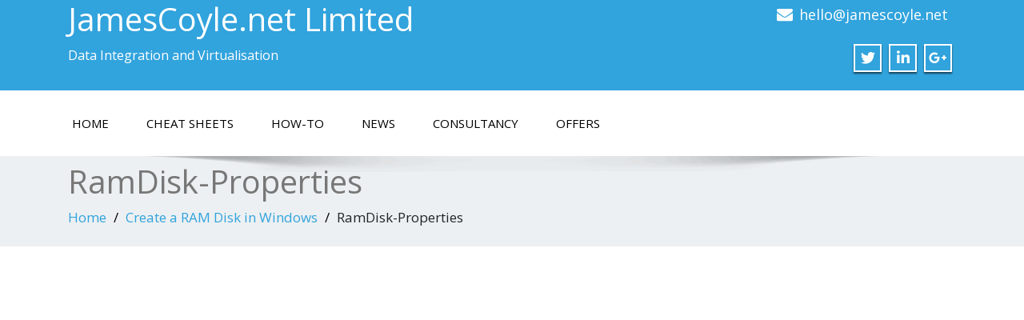

--- FILE ---
content_type: text/html; charset=UTF-8
request_url: https://www.jamescoyle.net/how-to/1837-create-a-ram-disk-in-windows/attachment/ramdisk-properties
body_size: 20992
content:
<!DOCTYPE html>
<!--[if lt IE 7]>
    <html class="no-js lt-ie9 lt-ie8 lt-ie7"> <![endif]-->
    <!--[if IE 7]>
    <html class="no-js lt-ie9 lt-ie8"> <![endif]-->
    <!--[if IE 8]>
    <html class="no-js lt-ie9"> <![endif]-->
    <!--[if gt IE 8]><!-->
<html dir="ltr" lang="en-GB"
	prefix="og: https://ogp.me/ns#" ><!--<![endif]-->
<head>
	<meta http-equiv="X-UA-Compatible" content="IE=edge">
    <meta name="viewport" content="width=device-width, initial-scale=1.0">  
    <meta charset="UTF-8" />	
	<title>RamDisk-Properties | JamesCoyle.net Limited</title>
		<style type="text/css">
					.heateor_sss_button_instagram span.heateor_sss_svg,a.heateor_sss_instagram span.heateor_sss_svg{background:radial-gradient(circle at 30% 107%,#fdf497 0,#fdf497 5%,#fd5949 45%,#d6249f 60%,#285aeb 90%)}
											.heateor_sss_horizontal_sharing .heateor_sss_svg,.heateor_sss_standard_follow_icons_container .heateor_sss_svg{
							color: #fff;
						border-width: 10pxpx;
			border-style: solid;
			border-color: #FFFFFF;
		}
					.heateor_sss_horizontal_sharing .heateorSssTCBackground{
				color:#666;
			}
					.heateor_sss_horizontal_sharing span.heateor_sss_svg:hover,.heateor_sss_standard_follow_icons_container span.heateor_sss_svg:hover{
						border-color: transparent;
		}
		.heateor_sss_vertical_sharing span.heateor_sss_svg,.heateor_sss_floating_follow_icons_container span.heateor_sss_svg{
							color: #fff;
						border-width: 0px;
			border-style: solid;
			border-color: transparent;
		}
				.heateor_sss_vertical_sharing .heateorSssTCBackground{
			color:#666;
		}
						.heateor_sss_vertical_sharing span.heateor_sss_svg:hover,.heateor_sss_floating_follow_icons_container span.heateor_sss_svg:hover{
						border-color: transparent;
		}
		@media screen and (max-width:783px) {.heateor_sss_vertical_sharing{display:none!important}}.heateor_sss_sharing_container { margin-bottom: 20px;}		</style>
		
		<!-- All in One SEO 4.4.0.1 - aioseo.com -->
		<meta name="robots" content="max-image-preview:large" />
		<link rel="canonical" href="https://www.jamescoyle.net/how-to/1837-create-a-ram-disk-in-windows/attachment/ramdisk-properties" />
		<meta name="generator" content="All in One SEO (AIOSEO) 4.4.0.1" />
		<meta property="og:locale" content="en_GB" />
		<meta property="og:site_name" content="JamesCoyle.net" />
		<meta property="og:type" content="article" />
		<meta property="og:title" content="RamDisk-Properties | JamesCoyle.net Limited" />
		<meta property="og:url" content="https://www.jamescoyle.net/how-to/1837-create-a-ram-disk-in-windows/attachment/ramdisk-properties" />
		<meta property="og:image" content="https://www.jamescoyle.net/wp-content/uploads/2015/07/RamDisk-Properties.png" />
		<meta property="og:image:secure_url" content="https://www.jamescoyle.net/wp-content/uploads/2015/07/RamDisk-Properties.png" />
		<meta property="og:image:width" content="377" />
		<meta property="og:image:height" content="535" />
		<meta property="article:published_time" content="2015-07-13T15:30:53+00:00" />
		<meta property="article:modified_time" content="2015-07-13T15:30:53+00:00" />
		<meta name="twitter:card" content="summary" />
		<meta name="twitter:site" content="@Jamescoyle_uk" />
		<meta name="twitter:title" content="RamDisk-Properties | JamesCoyle.net Limited" />
		<meta name="twitter:image" content="https://www.jamescoyle.net/wp-content/uploads/2015/07/RamDisk-Properties.png" />
		<meta name="google" content="nositelinkssearchbox" />
		<script type="application/ld+json" class="aioseo-schema">
			{"@context":"https:\/\/schema.org","@graph":[{"@type":"BreadcrumbList","@id":"https:\/\/www.jamescoyle.net\/how-to\/1837-create-a-ram-disk-in-windows\/attachment\/ramdisk-properties#breadcrumblist","itemListElement":[{"@type":"ListItem","@id":"https:\/\/www.jamescoyle.net\/#listItem","position":1,"item":{"@type":"WebPage","@id":"https:\/\/www.jamescoyle.net\/","name":"Home","description":"Data Integration, data analytics and virtualization consulting. We work with people around the world delivering solutions to today's data driven world.","url":"https:\/\/www.jamescoyle.net\/"},"nextItem":"https:\/\/www.jamescoyle.net\/how-to\/1837-create-a-ram-disk-in-windows\/attachment\/ramdisk-properties#listItem"},{"@type":"ListItem","@id":"https:\/\/www.jamescoyle.net\/how-to\/1837-create-a-ram-disk-in-windows\/attachment\/ramdisk-properties#listItem","position":2,"item":{"@type":"WebPage","@id":"https:\/\/www.jamescoyle.net\/how-to\/1837-create-a-ram-disk-in-windows\/attachment\/ramdisk-properties","name":"RamDisk-Properties","url":"https:\/\/www.jamescoyle.net\/how-to\/1837-create-a-ram-disk-in-windows\/attachment\/ramdisk-properties"},"previousItem":"https:\/\/www.jamescoyle.net\/#listItem"}]},{"@type":"ItemPage","@id":"https:\/\/www.jamescoyle.net\/how-to\/1837-create-a-ram-disk-in-windows\/attachment\/ramdisk-properties#itempage","url":"https:\/\/www.jamescoyle.net\/how-to\/1837-create-a-ram-disk-in-windows\/attachment\/ramdisk-properties","name":"RamDisk-Properties | JamesCoyle.net Limited","inLanguage":"en-GB","isPartOf":{"@id":"https:\/\/www.jamescoyle.net\/#website"},"breadcrumb":{"@id":"https:\/\/www.jamescoyle.net\/how-to\/1837-create-a-ram-disk-in-windows\/attachment\/ramdisk-properties#breadcrumblist"},"author":{"@id":"https:\/\/www.jamescoyle.net\/author\/james-coyle#author"},"creator":{"@id":"https:\/\/www.jamescoyle.net\/author\/james-coyle#author"},"datePublished":"2015-07-13T15:30:53+01:00","dateModified":"2015-07-13T15:30:53+01:00"},{"@type":"Organization","@id":"https:\/\/www.jamescoyle.net\/#organization","name":"JamesCoyle.net Limited","url":"https:\/\/www.jamescoyle.net\/","logo":{"@type":"ImageObject","url":"https:\/\/www.jamescoyle.net\/wp-content\/uploads\/2018\/10\/favicon.png","@id":"https:\/\/www.jamescoyle.net\/#organizationLogo","width":100,"height":102},"image":{"@id":"https:\/\/www.jamescoyle.net\/#organizationLogo"}},{"@type":"Person","@id":"https:\/\/www.jamescoyle.net\/author\/james-coyle#author","url":"https:\/\/www.jamescoyle.net\/author\/james-coyle","name":"James Coyle","image":{"@type":"ImageObject","@id":"https:\/\/www.jamescoyle.net\/how-to\/1837-create-a-ram-disk-in-windows\/attachment\/ramdisk-properties#authorImage","url":"https:\/\/secure.gravatar.com\/avatar\/dcbb917b7e16874973ffa5deed43381013feafeade7f4ce0875dd2decd99af9d?s=96&d=mm&r=g","width":96,"height":96,"caption":"James Coyle"}},{"@type":"WebSite","@id":"https:\/\/www.jamescoyle.net\/#website","url":"https:\/\/www.jamescoyle.net\/","name":"JamesCoyle.net Limited","description":"Data Integration and Virtualisation","inLanguage":"en-GB","publisher":{"@id":"https:\/\/www.jamescoyle.net\/#organization"}}]}
		</script>
		<script type="367ea4c70862a7889f6ecbf8-text/javascript">
			window.ga=window.ga||function(){(ga.q=ga.q||[]).push(arguments)};ga.l=+new Date;
			ga('create', "UA-43281656-1", { 'cookieDomain': 'www.jamescoyle.net' } );
			ga('require', 'displayfeatures');
			ga('require', 'linkid', 'linkid.js');
			ga('require', 'outboundLinkTracker');
			ga('send', 'pageview');
		</script>
		<script async src="https://www.google-analytics.com/analytics.js" type="367ea4c70862a7889f6ecbf8-text/javascript"></script>
		<script async src="https://www.jamescoyle.net/wp-content/plugins/all-in-one-seo-pack/dist/Lite/assets/autotrack-dd5c63d1.js?ver=4.4.0.1" type="367ea4c70862a7889f6ecbf8-text/javascript"></script>
		<!-- All in One SEO -->

<link rel='dns-prefetch' href='//fonts.googleapis.com' />
<link rel="alternate" type="application/rss+xml" title="JamesCoyle.net Limited &raquo; Feed" href="https://www.jamescoyle.net/feed" />
<link rel="alternate" type="application/rss+xml" title="JamesCoyle.net Limited &raquo; Comments Feed" href="https://www.jamescoyle.net/comments/feed" />
<link rel="alternate" type="application/rss+xml" title="JamesCoyle.net Limited &raquo; RamDisk-Properties Comments Feed" href="https://www.jamescoyle.net/how-to/1837-create-a-ram-disk-in-windows/attachment/ramdisk-properties/feed" />
<link rel="alternate" title="oEmbed (JSON)" type="application/json+oembed" href="https://www.jamescoyle.net/wp-json/oembed/1.0/embed?url=https%3A%2F%2Fwww.jamescoyle.net%2Fhow-to%2F1837-create-a-ram-disk-in-windows%2Fattachment%2Framdisk-properties" />
<link rel="alternate" title="oEmbed (XML)" type="text/xml+oembed" href="https://www.jamescoyle.net/wp-json/oembed/1.0/embed?url=https%3A%2F%2Fwww.jamescoyle.net%2Fhow-to%2F1837-create-a-ram-disk-in-windows%2Fattachment%2Framdisk-properties&#038;format=xml" />
<style id='wp-img-auto-sizes-contain-inline-css' type='text/css'>
img:is([sizes=auto i],[sizes^="auto," i]){contain-intrinsic-size:3000px 1500px}
/*# sourceURL=wp-img-auto-sizes-contain-inline-css */
</style>
<style id='wp-emoji-styles-inline-css' type='text/css'>

	img.wp-smiley, img.emoji {
		display: inline !important;
		border: none !important;
		box-shadow: none !important;
		height: 1em !important;
		width: 1em !important;
		margin: 0 0.07em !important;
		vertical-align: -0.1em !important;
		background: none !important;
		padding: 0 !important;
	}
/*# sourceURL=wp-emoji-styles-inline-css */
</style>
<style id='wp-block-library-inline-css' type='text/css'>
:root{--wp-block-synced-color:#7a00df;--wp-block-synced-color--rgb:122,0,223;--wp-bound-block-color:var(--wp-block-synced-color);--wp-editor-canvas-background:#ddd;--wp-admin-theme-color:#007cba;--wp-admin-theme-color--rgb:0,124,186;--wp-admin-theme-color-darker-10:#006ba1;--wp-admin-theme-color-darker-10--rgb:0,107,160.5;--wp-admin-theme-color-darker-20:#005a87;--wp-admin-theme-color-darker-20--rgb:0,90,135;--wp-admin-border-width-focus:2px}@media (min-resolution:192dpi){:root{--wp-admin-border-width-focus:1.5px}}.wp-element-button{cursor:pointer}:root .has-very-light-gray-background-color{background-color:#eee}:root .has-very-dark-gray-background-color{background-color:#313131}:root .has-very-light-gray-color{color:#eee}:root .has-very-dark-gray-color{color:#313131}:root .has-vivid-green-cyan-to-vivid-cyan-blue-gradient-background{background:linear-gradient(135deg,#00d084,#0693e3)}:root .has-purple-crush-gradient-background{background:linear-gradient(135deg,#34e2e4,#4721fb 50%,#ab1dfe)}:root .has-hazy-dawn-gradient-background{background:linear-gradient(135deg,#faaca8,#dad0ec)}:root .has-subdued-olive-gradient-background{background:linear-gradient(135deg,#fafae1,#67a671)}:root .has-atomic-cream-gradient-background{background:linear-gradient(135deg,#fdd79a,#004a59)}:root .has-nightshade-gradient-background{background:linear-gradient(135deg,#330968,#31cdcf)}:root .has-midnight-gradient-background{background:linear-gradient(135deg,#020381,#2874fc)}:root{--wp--preset--font-size--normal:16px;--wp--preset--font-size--huge:42px}.has-regular-font-size{font-size:1em}.has-larger-font-size{font-size:2.625em}.has-normal-font-size{font-size:var(--wp--preset--font-size--normal)}.has-huge-font-size{font-size:var(--wp--preset--font-size--huge)}.has-text-align-center{text-align:center}.has-text-align-left{text-align:left}.has-text-align-right{text-align:right}.has-fit-text{white-space:nowrap!important}#end-resizable-editor-section{display:none}.aligncenter{clear:both}.items-justified-left{justify-content:flex-start}.items-justified-center{justify-content:center}.items-justified-right{justify-content:flex-end}.items-justified-space-between{justify-content:space-between}.screen-reader-text{border:0;clip-path:inset(50%);height:1px;margin:-1px;overflow:hidden;padding:0;position:absolute;width:1px;word-wrap:normal!important}.screen-reader-text:focus{background-color:#ddd;clip-path:none;color:#444;display:block;font-size:1em;height:auto;left:5px;line-height:normal;padding:15px 23px 14px;text-decoration:none;top:5px;width:auto;z-index:100000}html :where(.has-border-color){border-style:solid}html :where([style*=border-top-color]){border-top-style:solid}html :where([style*=border-right-color]){border-right-style:solid}html :where([style*=border-bottom-color]){border-bottom-style:solid}html :where([style*=border-left-color]){border-left-style:solid}html :where([style*=border-width]){border-style:solid}html :where([style*=border-top-width]){border-top-style:solid}html :where([style*=border-right-width]){border-right-style:solid}html :where([style*=border-bottom-width]){border-bottom-style:solid}html :where([style*=border-left-width]){border-left-style:solid}html :where(img[class*=wp-image-]){height:auto;max-width:100%}:where(figure){margin:0 0 1em}html :where(.is-position-sticky){--wp-admin--admin-bar--position-offset:var(--wp-admin--admin-bar--height,0px)}@media screen and (max-width:600px){html :where(.is-position-sticky){--wp-admin--admin-bar--position-offset:0px}}

/*# sourceURL=wp-block-library-inline-css */
</style><style id='global-styles-inline-css' type='text/css'>
:root{--wp--preset--aspect-ratio--square: 1;--wp--preset--aspect-ratio--4-3: 4/3;--wp--preset--aspect-ratio--3-4: 3/4;--wp--preset--aspect-ratio--3-2: 3/2;--wp--preset--aspect-ratio--2-3: 2/3;--wp--preset--aspect-ratio--16-9: 16/9;--wp--preset--aspect-ratio--9-16: 9/16;--wp--preset--color--black: #000000;--wp--preset--color--cyan-bluish-gray: #abb8c3;--wp--preset--color--white: #ffffff;--wp--preset--color--pale-pink: #f78da7;--wp--preset--color--vivid-red: #cf2e2e;--wp--preset--color--luminous-vivid-orange: #ff6900;--wp--preset--color--luminous-vivid-amber: #fcb900;--wp--preset--color--light-green-cyan: #7bdcb5;--wp--preset--color--vivid-green-cyan: #00d084;--wp--preset--color--pale-cyan-blue: #8ed1fc;--wp--preset--color--vivid-cyan-blue: #0693e3;--wp--preset--color--vivid-purple: #9b51e0;--wp--preset--gradient--vivid-cyan-blue-to-vivid-purple: linear-gradient(135deg,rgb(6,147,227) 0%,rgb(155,81,224) 100%);--wp--preset--gradient--light-green-cyan-to-vivid-green-cyan: linear-gradient(135deg,rgb(122,220,180) 0%,rgb(0,208,130) 100%);--wp--preset--gradient--luminous-vivid-amber-to-luminous-vivid-orange: linear-gradient(135deg,rgb(252,185,0) 0%,rgb(255,105,0) 100%);--wp--preset--gradient--luminous-vivid-orange-to-vivid-red: linear-gradient(135deg,rgb(255,105,0) 0%,rgb(207,46,46) 100%);--wp--preset--gradient--very-light-gray-to-cyan-bluish-gray: linear-gradient(135deg,rgb(238,238,238) 0%,rgb(169,184,195) 100%);--wp--preset--gradient--cool-to-warm-spectrum: linear-gradient(135deg,rgb(74,234,220) 0%,rgb(151,120,209) 20%,rgb(207,42,186) 40%,rgb(238,44,130) 60%,rgb(251,105,98) 80%,rgb(254,248,76) 100%);--wp--preset--gradient--blush-light-purple: linear-gradient(135deg,rgb(255,206,236) 0%,rgb(152,150,240) 100%);--wp--preset--gradient--blush-bordeaux: linear-gradient(135deg,rgb(254,205,165) 0%,rgb(254,45,45) 50%,rgb(107,0,62) 100%);--wp--preset--gradient--luminous-dusk: linear-gradient(135deg,rgb(255,203,112) 0%,rgb(199,81,192) 50%,rgb(65,88,208) 100%);--wp--preset--gradient--pale-ocean: linear-gradient(135deg,rgb(255,245,203) 0%,rgb(182,227,212) 50%,rgb(51,167,181) 100%);--wp--preset--gradient--electric-grass: linear-gradient(135deg,rgb(202,248,128) 0%,rgb(113,206,126) 100%);--wp--preset--gradient--midnight: linear-gradient(135deg,rgb(2,3,129) 0%,rgb(40,116,252) 100%);--wp--preset--font-size--small: 13px;--wp--preset--font-size--medium: 20px;--wp--preset--font-size--large: 36px;--wp--preset--font-size--x-large: 42px;--wp--preset--spacing--20: 0.44rem;--wp--preset--spacing--30: 0.67rem;--wp--preset--spacing--40: 1rem;--wp--preset--spacing--50: 1.5rem;--wp--preset--spacing--60: 2.25rem;--wp--preset--spacing--70: 3.38rem;--wp--preset--spacing--80: 5.06rem;--wp--preset--shadow--natural: 6px 6px 9px rgba(0, 0, 0, 0.2);--wp--preset--shadow--deep: 12px 12px 50px rgba(0, 0, 0, 0.4);--wp--preset--shadow--sharp: 6px 6px 0px rgba(0, 0, 0, 0.2);--wp--preset--shadow--outlined: 6px 6px 0px -3px rgb(255, 255, 255), 6px 6px rgb(0, 0, 0);--wp--preset--shadow--crisp: 6px 6px 0px rgb(0, 0, 0);}:where(.is-layout-flex){gap: 0.5em;}:where(.is-layout-grid){gap: 0.5em;}body .is-layout-flex{display: flex;}.is-layout-flex{flex-wrap: wrap;align-items: center;}.is-layout-flex > :is(*, div){margin: 0;}body .is-layout-grid{display: grid;}.is-layout-grid > :is(*, div){margin: 0;}:where(.wp-block-columns.is-layout-flex){gap: 2em;}:where(.wp-block-columns.is-layout-grid){gap: 2em;}:where(.wp-block-post-template.is-layout-flex){gap: 1.25em;}:where(.wp-block-post-template.is-layout-grid){gap: 1.25em;}.has-black-color{color: var(--wp--preset--color--black) !important;}.has-cyan-bluish-gray-color{color: var(--wp--preset--color--cyan-bluish-gray) !important;}.has-white-color{color: var(--wp--preset--color--white) !important;}.has-pale-pink-color{color: var(--wp--preset--color--pale-pink) !important;}.has-vivid-red-color{color: var(--wp--preset--color--vivid-red) !important;}.has-luminous-vivid-orange-color{color: var(--wp--preset--color--luminous-vivid-orange) !important;}.has-luminous-vivid-amber-color{color: var(--wp--preset--color--luminous-vivid-amber) !important;}.has-light-green-cyan-color{color: var(--wp--preset--color--light-green-cyan) !important;}.has-vivid-green-cyan-color{color: var(--wp--preset--color--vivid-green-cyan) !important;}.has-pale-cyan-blue-color{color: var(--wp--preset--color--pale-cyan-blue) !important;}.has-vivid-cyan-blue-color{color: var(--wp--preset--color--vivid-cyan-blue) !important;}.has-vivid-purple-color{color: var(--wp--preset--color--vivid-purple) !important;}.has-black-background-color{background-color: var(--wp--preset--color--black) !important;}.has-cyan-bluish-gray-background-color{background-color: var(--wp--preset--color--cyan-bluish-gray) !important;}.has-white-background-color{background-color: var(--wp--preset--color--white) !important;}.has-pale-pink-background-color{background-color: var(--wp--preset--color--pale-pink) !important;}.has-vivid-red-background-color{background-color: var(--wp--preset--color--vivid-red) !important;}.has-luminous-vivid-orange-background-color{background-color: var(--wp--preset--color--luminous-vivid-orange) !important;}.has-luminous-vivid-amber-background-color{background-color: var(--wp--preset--color--luminous-vivid-amber) !important;}.has-light-green-cyan-background-color{background-color: var(--wp--preset--color--light-green-cyan) !important;}.has-vivid-green-cyan-background-color{background-color: var(--wp--preset--color--vivid-green-cyan) !important;}.has-pale-cyan-blue-background-color{background-color: var(--wp--preset--color--pale-cyan-blue) !important;}.has-vivid-cyan-blue-background-color{background-color: var(--wp--preset--color--vivid-cyan-blue) !important;}.has-vivid-purple-background-color{background-color: var(--wp--preset--color--vivid-purple) !important;}.has-black-border-color{border-color: var(--wp--preset--color--black) !important;}.has-cyan-bluish-gray-border-color{border-color: var(--wp--preset--color--cyan-bluish-gray) !important;}.has-white-border-color{border-color: var(--wp--preset--color--white) !important;}.has-pale-pink-border-color{border-color: var(--wp--preset--color--pale-pink) !important;}.has-vivid-red-border-color{border-color: var(--wp--preset--color--vivid-red) !important;}.has-luminous-vivid-orange-border-color{border-color: var(--wp--preset--color--luminous-vivid-orange) !important;}.has-luminous-vivid-amber-border-color{border-color: var(--wp--preset--color--luminous-vivid-amber) !important;}.has-light-green-cyan-border-color{border-color: var(--wp--preset--color--light-green-cyan) !important;}.has-vivid-green-cyan-border-color{border-color: var(--wp--preset--color--vivid-green-cyan) !important;}.has-pale-cyan-blue-border-color{border-color: var(--wp--preset--color--pale-cyan-blue) !important;}.has-vivid-cyan-blue-border-color{border-color: var(--wp--preset--color--vivid-cyan-blue) !important;}.has-vivid-purple-border-color{border-color: var(--wp--preset--color--vivid-purple) !important;}.has-vivid-cyan-blue-to-vivid-purple-gradient-background{background: var(--wp--preset--gradient--vivid-cyan-blue-to-vivid-purple) !important;}.has-light-green-cyan-to-vivid-green-cyan-gradient-background{background: var(--wp--preset--gradient--light-green-cyan-to-vivid-green-cyan) !important;}.has-luminous-vivid-amber-to-luminous-vivid-orange-gradient-background{background: var(--wp--preset--gradient--luminous-vivid-amber-to-luminous-vivid-orange) !important;}.has-luminous-vivid-orange-to-vivid-red-gradient-background{background: var(--wp--preset--gradient--luminous-vivid-orange-to-vivid-red) !important;}.has-very-light-gray-to-cyan-bluish-gray-gradient-background{background: var(--wp--preset--gradient--very-light-gray-to-cyan-bluish-gray) !important;}.has-cool-to-warm-spectrum-gradient-background{background: var(--wp--preset--gradient--cool-to-warm-spectrum) !important;}.has-blush-light-purple-gradient-background{background: var(--wp--preset--gradient--blush-light-purple) !important;}.has-blush-bordeaux-gradient-background{background: var(--wp--preset--gradient--blush-bordeaux) !important;}.has-luminous-dusk-gradient-background{background: var(--wp--preset--gradient--luminous-dusk) !important;}.has-pale-ocean-gradient-background{background: var(--wp--preset--gradient--pale-ocean) !important;}.has-electric-grass-gradient-background{background: var(--wp--preset--gradient--electric-grass) !important;}.has-midnight-gradient-background{background: var(--wp--preset--gradient--midnight) !important;}.has-small-font-size{font-size: var(--wp--preset--font-size--small) !important;}.has-medium-font-size{font-size: var(--wp--preset--font-size--medium) !important;}.has-large-font-size{font-size: var(--wp--preset--font-size--large) !important;}.has-x-large-font-size{font-size: var(--wp--preset--font-size--x-large) !important;}
/*# sourceURL=global-styles-inline-css */
</style>

<style id='classic-theme-styles-inline-css' type='text/css'>
/*! This file is auto-generated */
.wp-block-button__link{color:#fff;background-color:#32373c;border-radius:9999px;box-shadow:none;text-decoration:none;padding:calc(.667em + 2px) calc(1.333em + 2px);font-size:1.125em}.wp-block-file__button{background:#32373c;color:#fff;text-decoration:none}
/*# sourceURL=/wp-includes/css/classic-themes.min.css */
</style>
<link rel='stylesheet' id='scfp-form-repeater-css-css' href='https://www.jamescoyle.net/wp-content/plugins/wcp-contact-form/agp-core/assets/repeater/css/style.css?ver=6.9' type='text/css' media='all' />
<link rel='stylesheet' id='scfp-css-css' href='https://www.jamescoyle.net/wp-content/plugins/wcp-contact-form/assets/css/style.css?ver=6.9' type='text/css' media='all' />
<link rel='stylesheet' id='parent-style-css' href='https://www.jamescoyle.net/wp-content/themes/enigma/style.css?ver=6.9' type='text/css' media='all' />
<link rel='stylesheet' id='enigma-style-sheet-css' href='https://www.jamescoyle.net/wp-content/themes/enigma-child/style.css?ver=6.9' type='text/css' media='all' />
<link rel='stylesheet' id='bootstrap-css' href='https://www.jamescoyle.net/wp-content/themes/enigma/css/bootstrap.css?ver=6.9' type='text/css' media='all' />
<link rel='stylesheet' id='default-css' href='https://www.jamescoyle.net/wp-content/themes/enigma/css/default.css?ver=6.9' type='text/css' media='all' />
<link rel='stylesheet' id='enigma-theme-css' href='https://www.jamescoyle.net/wp-content/themes/enigma/css/enigma-theme.css?ver=6.9' type='text/css' media='all' />
<link rel='stylesheet' id='media-responsive-css' href='https://www.jamescoyle.net/wp-content/themes/enigma/css/media-responsive.css?ver=6.9' type='text/css' media='all' />
<link rel='stylesheet' id='animations-css' href='https://www.jamescoyle.net/wp-content/themes/enigma/css/animations.css?ver=6.9' type='text/css' media='all' />
<link rel='stylesheet' id='theme-animtae-css' href='https://www.jamescoyle.net/wp-content/themes/enigma/css/theme-animtae.css?ver=6.9' type='text/css' media='all' />
<link rel='stylesheet' id='fontawesome-all-css' href='https://www.jamescoyle.net/wp-content/themes/enigma/css/font-awesome-5.11.2/css/all.min.css?ver=6.9' type='text/css' media='all' />
<link rel='stylesheet' id='fontawesome-min-css' href='https://www.jamescoyle.net/wp-content/themes/enigma/css/font-awesome-5.11.2/css/fontawesome.min.css?ver=6.9' type='text/css' media='all' />
<link rel='stylesheet' id='fontawesome-470-css' href='https://www.jamescoyle.net/wp-content/themes/enigma/css/font-awesome-4.7.0/css/font-awesome.min.css?ver=6.9' type='text/css' media='all' />
<link rel='stylesheet' id='OpenSansRegular-css' href='//fonts.googleapis.com/css?family=Open+Sans&#038;ver=6.9' type='text/css' media='all' />
<link rel='stylesheet' id='OpenSansBold-css' href='//fonts.googleapis.com/css?family=Open+Sans%3A700&#038;ver=6.9' type='text/css' media='all' />
<link rel='stylesheet' id='OpenSansSemiBold-css' href='//fonts.googleapis.com/css?family=Open+Sans%3A600&#038;ver=6.9' type='text/css' media='all' />
<link rel='stylesheet' id='RobotoRegular-css' href='//fonts.googleapis.com/css?family=Roboto&#038;ver=6.9' type='text/css' media='all' />
<link rel='stylesheet' id='RobotoBold-css' href='//fonts.googleapis.com/css?family=Roboto%3A700&#038;ver=6.9' type='text/css' media='all' />
<link rel='stylesheet' id='RalewaySemiBold-css' href='//fonts.googleapis.com/css?family=Raleway%3A600&#038;ver=6.9' type='text/css' media='all' />
<link rel='stylesheet' id='Courgette-css' href='//fonts.googleapis.com/css?family=Courgette&#038;ver=6.9' type='text/css' media='all' />
<link rel='stylesheet' id='googleFonts-css' href='https://fonts.googleapis.com/css?family=Open+Sans%3A300%2C400%2C600%2C700%2C900%2C300italic%2C400italic%2C600italic%2C700italic%2C900italic&#038;ver=6.9' type='text/css' media='all' />
<link rel='stylesheet' id='menu_font-css' href='https://fonts.googleapis.com/css?family=Open+Sans%3A300%2C400%2C600%2C700%2C900%2C300italic%2C400italic%2C600italic%2C700italic%2C900italic&#038;ver=6.9' type='text/css' media='all' />
<link rel='stylesheet' id='theme_title-css' href='https://fonts.googleapis.com/css?family=Open+Sans%3A300%2C400%2C600%2C700%2C900%2C300italic%2C400italic%2C600italic%2C700italic%2C900italic&#038;ver=6.9' type='text/css' media='all' />
<link rel='stylesheet' id='desc_font_all-css' href='https://fonts.googleapis.com/css?family=Open+Sans%3A300%2C400%2C600%2C700%2C900%2C300italic%2C400italic%2C600italic%2C700italic%2C900italic&#038;ver=6.9' type='text/css' media='all' />
<link rel='stylesheet' id='easy_table_style-css' href='https://www.jamescoyle.net/wp-content/plugins/easy-table/themes/cuscosky/style.css?ver=1.8' type='text/css' media='all' />
<link rel='stylesheet' id='heateor_sss_frontend_css-css' href='https://www.jamescoyle.net/wp-content/plugins/sassy-social-share/public/css/sassy-social-share-public.css?ver=3.3.52' type='text/css' media='all' />
<script type="367ea4c70862a7889f6ecbf8-text/javascript" src="https://www.jamescoyle.net/wp-includes/js/jquery/jquery.min.js?ver=3.7.1" id="jquery-core-js"></script>
<script type="367ea4c70862a7889f6ecbf8-text/javascript" src="https://www.jamescoyle.net/wp-includes/js/jquery/jquery-migrate.min.js?ver=3.4.1" id="jquery-migrate-js"></script>
<script type="367ea4c70862a7889f6ecbf8-text/javascript" src="https://www.jamescoyle.net/wp-content/plugins/wcp-contact-form/agp-core/assets/repeater/js/main.js?ver=6.9" id="scfp-form-repeater-js"></script>
<script type="367ea4c70862a7889f6ecbf8-text/javascript" src="https://www.jamescoyle.net/wp-content/themes/enigma/js/popper.js?ver=6.9" id="popper-js"></script>
<script type="367ea4c70862a7889f6ecbf8-text/javascript" src="https://www.jamescoyle.net/wp-content/themes/enigma/js/bootstrap.js?ver=6.9" id="bootstrap-js-js"></script>
<script type="367ea4c70862a7889f6ecbf8-text/javascript" src="https://www.jamescoyle.net/wp-content/themes/enigma/js/menu.js?ver=6.9" id="menu-js"></script>
<script type="367ea4c70862a7889f6ecbf8-text/javascript" src="https://www.jamescoyle.net/wp-content/themes/enigma/js/enigma_theme_script.js?ver=6.9" id="enigma-theme-script-js"></script>
<link rel="https://api.w.org/" href="https://www.jamescoyle.net/wp-json/" /><link rel="alternate" title="JSON" type="application/json" href="https://www.jamescoyle.net/wp-json/wp/v2/media/1842" /><link rel="EditURI" type="application/rsd+xml" title="RSD" href="https://www.jamescoyle.net/xmlrpc.php?rsd" />
<meta name="generator" content="WordPress 6.9" />
<link rel='shortlink' href='https://www.jamescoyle.net/?p=1842' />

<!-- This site is using AdRotate v5.4.2 Professional to display their advertisements - https://ajdg.solutions/products/adrotate-for-wordpress/ -->
<!-- AdRotate CSS -->
<style type="text/css" media="screen">
	.gjcxad { margin:0px; padding:0px; overflow:hidden; line-height:1; zoom:1; }
	.gjcxad img { height:auto; }
	.gjcxad-col { position:relative; float:left; }
	.gjcxad-col:first-child { margin-left: 0; }
	.gjcxad-col:last-child { margin-right: 0; }
	.g-1 { margin:0px 0px 0px 0px;width:auto; height:auto; }
	@media only screen and (max-width: 480px) {
		.gjcxad-col, .gjcxad-dyn, .gjcxad-single { width:100%; margin-left:0; margin-right:0; }
	}
</style>
<!-- /AdRotate CSS -->

<script async src="https://pagead2.googlesyndication.com/pagead/js/adsbygoogle.js?client=ca-pub-9047448639120817" crossorigin="anonymous" type="367ea4c70862a7889f6ecbf8-text/javascript"></script><script src="//www.anrdoezrs.net/am/8354631/include/allCj/sid/01/impressions/page/am.js" type="367ea4c70862a7889f6ecbf8-text/javascript"></script><script async src="https://pagead2.googlesyndication.com/pagead/js/adsbygoogle.js" type="367ea4c70862a7889f6ecbf8-text/javascript"></script><link rel="icon" href="https://www.jamescoyle.net/wp-content/uploads/2018/10/favicon.png" sizes="32x32" />
<link rel="icon" href="https://www.jamescoyle.net/wp-content/uploads/2018/10/favicon.png" sizes="192x192" />
<link rel="apple-touch-icon" href="https://www.jamescoyle.net/wp-content/uploads/2018/10/favicon.png" />
<meta name="msapplication-TileImage" content="https://www.jamescoyle.net/wp-content/uploads/2018/10/favicon.png" />
<link rel='stylesheet' id='yarppRelatedCss-css' href='https://www.jamescoyle.net/wp-content/plugins/yet-another-related-posts-plugin/style/related.css?ver=5.30.3' type='text/css' media='all' />
</head>
<body class="attachment wp-singular attachment-template-default single single-attachment postid-1842 attachmentid-1842 attachment-png wp-theme-enigma wp-child-theme-enigma-child">
<div>
	<!-- Header Section -->
	<div class="header_section hd_cover"  >		
		<div class="container" >
			<!-- Logo & Contact Info -->
			<div class="row ">
							<div class="col-md-6 col-sm-12 wl_rtl" >					
					<div claSS="logo">						
					<a href="https://www.jamescoyle.net/" title="JamesCoyle.net Limited" rel="home">
										 <h1>JamesCoyle.net Limited</h1>
					</a>
					<p>Data Integration and Virtualisation</p>
					</div>
				</div>
											<div class="col-md-6 col-sm-12">
								<ul class="head-contact-info">
						<li><i class="fa fa-envelope"></i><a href="/cdn-cgi/l/email-protection#83ebe6efefecc3e9e2eee6f0e0ecfaefe6adede6f7"><span class="__cf_email__" data-cfemail="97fff2fbfbf8d7fdf6faf2e4f4f8eefbf2b9f9f2e3">[email&#160;protected]</span></a></li>										</ul>
									<ul class="social">
													<li class="twitter" data-toggle="tooltip" data-placement="bottom" title="Twitter"><a href="https://twitter.com/Jamescoyle_uk"><i class="fab fa-twitter"></i></a></li>
											
							<li class="linkedin" data-toggle="tooltip" data-placement="bottom" title="Linkedin"><a href="https://uk.linkedin.com/in/jamesacoyle"><i class="fab fa-linkedin-in"></i></a></li>
													<li class="twitter" data-toggle="tooltip" data-placement="bottom" title="gplus"><a href="https://plus.google.com/u/0/+JamesCoyleUK"><i class="fab fa-google-plus-g"></i></a></li>
		                					</ul>	
				</div>
							</div>
			<!-- /Logo & Contact Info -->
		</div>	
	</div>	
	<!-- /Header Section -->
	<!-- Navigation  menus -->
	<div class="navigation_menu"  data-spy="affix" data-offset-top="95" id="enigma_nav_top">
		<span id="header_shadow"></span>
		<div class="container navbar-container">
			<nav class="navbar navbar-default " role="navigation">
				<div class="navbar-header">
					<button type="button" class="navbar-toggler" data-toggle="collapse" data-target="#menu" aria-controls="#menu" aria-expanded="false" aria-label="Toggle navigation">
					 	<span class="sr-only">Toggle navigation</span>
					    <span class="fas fa-bars"></span>
					</button>
				</div>
				<div id="menu" class="collapse navbar-collapse ">	
					<div class="menu-mainmenu-container"><ul id="menu-mainmenu" class="nav navbar-nav"><li id="menu-item-2017" class="menu-item menu-item-type-custom menu-item-object-custom menu-item-2017 "><a class="" href="/">Home</a></li>
<li id="menu-item-790" class="menu-item menu-item-type-taxonomy menu-item-object-category menu-item-790 "><a class="" href="https://www.jamescoyle.net/category/cheat-sheets">Cheat Sheets</a></li>
<li id="menu-item-14" class="menu-item menu-item-type-taxonomy menu-item-object-category menu-item-14 "><a class="" href="https://www.jamescoyle.net/category/how-to">How-to</a></li>
<li id="menu-item-16" class="menu-item menu-item-type-taxonomy menu-item-object-category menu-item-16 "><a class="" href="https://www.jamescoyle.net/category/tech-news">News</a></li>
<li id="menu-item-2205" class="menu-item menu-item-type-post_type menu-item-object-page menu-item-2205 "><a class="" href="https://www.jamescoyle.net/consultancy">Consultancy</a></li>
<li id="menu-item-2840" class="menu-item menu-item-type-post_type menu-item-object-page menu-item-2840 "><a class="" href="https://www.jamescoyle.net/offers-2">Offers</a></li>
</ul></div>				
				</div>	
			</nav>
		</div>
	</div><div class="enigma_header_breadcrum_title">	
	<div class="container">
		<div class="row">
			<div class="col-md-12">
								<h1>RamDisk-Properties</h1>
				 				<!-- BreadCrumb -->
                <ul class="breadcrumb"><li><a href="https://www.jamescoyle.net">Home</a></li> <li><a href="https://www.jamescoyle.net/how-to/1837-create-a-ram-disk-in-windows">Create a RAM Disk in Windows</a></li>  <li>RamDisk-Properties</li></ul>                <!-- BreadCrumb -->
			</div>
		</div>
	</div>	
</div><div class="container">	
	<div class="row enigma_blog_wrapper">
		<div class="col-md-8">	
					
				<div id="post-1842" class="enigma_blog_full post-1842 attachment type-attachment status-inherit hentry">
	<ul class="blog-date-left">
		<li class="enigma_post_date">
							<span class="date">13-Jul-2015</span>
					</li>
		<li class="enigma_post_author enigma_blog_thumb_wrapper_showcase"><img alt='' src='https://secure.gravatar.com/avatar/dcbb917b7e16874973ffa5deed43381013feafeade7f4ce0875dd2decd99af9d?s=96&#038;d=mm&#038;r=g' srcset='https://secure.gravatar.com/avatar/dcbb917b7e16874973ffa5deed43381013feafeade7f4ce0875dd2decd99af9d?s=192&#038;d=mm&#038;r=g 2x' class='author_detail_img avatar-96 photo' height='96' width='96' decoding='async'/>			<div class="enigma_blog_thumb_wrapper_showcase_overlays">
				<div class="enigma_blog_thumb_wrapper_showcase_overlay_inner ">
					<div class="enigma_blog_thumb_wrapper_showcase_icons1">
						<a title="RamDisk-Properties" href="https://www.jamescoyle.net/author/james-coyle">James Coyle</a>
					</div>
				</div>
			</div>
		</li>
		<li class="enigma_blog_comment"><i class="fa fa-comments-o"></i><h6><a href="https://www.jamescoyle.net/how-to/1837-create-a-ram-disk-in-windows/attachment/ramdisk-properties#respond">0</a></h6></li>
	</ul>
	<div class="post-content-wrap">
				<div class="enigma_fuul_blog_detail_padding">
			<h2>RamDisk-Properties</a></h2>
			<div class="row">
				<div class="col-md-6 col-sm-3">
									</div>
				<div class="col-md-6 col-sm-3">
									</div>
			</div>
			<div class='heateorSssClear'></div><div  class='heateor_sss_sharing_container heateor_sss_horizontal_sharing' data-heateor-sss-href='https://www.jamescoyle.net/how-to/1837-create-a-ram-disk-in-windows/attachment/ramdisk-properties'><div class='heateor_sss_sharing_title' style="font-weight:bold" >Get Social!</div><div class="heateor_sss_sharing_ul"><a aria-label="Twitter" class="heateor_sss_button_twitter" href="https://twitter.com/intent/tweet?via=jamescoyle_uk&text=RamDisk-Properties&url=https%3A%2F%2Fwww.jamescoyle.net%2Fhow-to%2F1837-create-a-ram-disk-in-windows%2Fattachment%2Framdisk-properties" title="Twitter" rel="nofollow noopener" target="_blank" style="font-size:32px!important;box-shadow:none;display:inline-block;vertical-align:middle"><span class="heateor_sss_svg heateor_sss_s__default heateor_sss_s_twitter" style="background-color:#55acee;width:60px;height:30px;display:inline-block;opacity:1;float:left;font-size:32px;box-shadow:none;display:inline-block;font-size:16px;padding:0 4px;vertical-align:middle;background-repeat:repeat;overflow:hidden;padding:0;cursor:pointer;box-sizing:content-box"><svg style="display:block;" focusable="false" aria-hidden="true" xmlns="http://www.w3.org/2000/svg" width="100%" height="100%" viewBox="-4 -4 39 39"><path d="M28 8.557a9.913 9.913 0 0 1-2.828.775 4.93 4.93 0 0 0 2.166-2.725 9.738 9.738 0 0 1-3.13 1.194 4.92 4.92 0 0 0-3.593-1.55 4.924 4.924 0 0 0-4.794 6.049c-4.09-.21-7.72-2.17-10.15-5.15a4.942 4.942 0 0 0-.665 2.477c0 1.71.87 3.214 2.19 4.1a4.968 4.968 0 0 1-2.23-.616v.06c0 2.39 1.7 4.38 3.952 4.83-.414.115-.85.174-1.297.174-.318 0-.626-.03-.928-.086a4.935 4.935 0 0 0 4.6 3.42 9.893 9.893 0 0 1-6.114 2.107c-.398 0-.79-.023-1.175-.068a13.953 13.953 0 0 0 7.55 2.213c9.056 0 14.01-7.507 14.01-14.013 0-.213-.005-.426-.015-.637.96-.695 1.795-1.56 2.455-2.55z" fill="#fff"></path></svg></span></a><a aria-label="Linkedin" class="heateor_sss_button_linkedin" href="http://www.linkedin.com/shareArticle?mini=true&url=https%3A%2F%2Fwww.jamescoyle.net%2Fhow-to%2F1837-create-a-ram-disk-in-windows%2Fattachment%2Framdisk-properties&title=RamDisk-Properties" title="Linkedin" rel="nofollow noopener" target="_blank" style="font-size:32px!important;box-shadow:none;display:inline-block;vertical-align:middle"><span class="heateor_sss_svg heateor_sss_s__default heateor_sss_s_linkedin" style="background-color:#0077b5;width:60px;height:30px;display:inline-block;opacity:1;float:left;font-size:32px;box-shadow:none;display:inline-block;font-size:16px;padding:0 4px;vertical-align:middle;background-repeat:repeat;overflow:hidden;padding:0;cursor:pointer;box-sizing:content-box"><svg style="display:block;" focusable="false" aria-hidden="true" xmlns="http://www.w3.org/2000/svg" width="100%" height="100%" viewBox="0 0 32 32"><path d="M6.227 12.61h4.19v13.48h-4.19V12.61zm2.095-6.7a2.43 2.43 0 0 1 0 4.86c-1.344 0-2.428-1.09-2.428-2.43s1.084-2.43 2.428-2.43m4.72 6.7h4.02v1.84h.058c.56-1.058 1.927-2.176 3.965-2.176 4.238 0 5.02 2.792 5.02 6.42v7.395h-4.183v-6.56c0-1.564-.03-3.574-2.178-3.574-2.18 0-2.514 1.7-2.514 3.46v6.668h-4.187V12.61z" fill="#fff"></path></svg></span></a><a aria-label="Facebook" class="heateor_sss_facebook" href="https://www.facebook.com/sharer/sharer.php?u=https%3A%2F%2Fwww.jamescoyle.net%2Fhow-to%2F1837-create-a-ram-disk-in-windows%2Fattachment%2Framdisk-properties" title="Facebook" rel="nofollow noopener" target="_blank" style="font-size:32px!important;box-shadow:none;display:inline-block;vertical-align:middle"><span class="heateor_sss_svg" style="background-color:#3c589a;width:60px;height:30px;display:inline-block;opacity:1;float:left;font-size:32px;box-shadow:none;display:inline-block;font-size:16px;padding:0 4px;vertical-align:middle;background-repeat:repeat;overflow:hidden;padding:0;cursor:pointer;box-sizing:content-box"><svg style="display:block;" focusable="false" aria-hidden="true" xmlns="http://www.w3.org/2000/svg" width="100%" height="100%" viewBox="-5 -5 42 42"><path d="M17.78 27.5V17.008h3.522l.527-4.09h-4.05v-2.61c0-1.182.33-1.99 2.023-1.99h2.166V4.66c-.375-.05-1.66-.16-3.155-.16-3.123 0-5.26 1.905-5.26 5.405v3.016h-3.53v4.09h3.53V27.5h4.223z" fill="#fff"></path></svg></span></a><a aria-label="Reddit" class="heateor_sss_button_reddit" href="http://reddit.com/submit?url=https%3A%2F%2Fwww.jamescoyle.net%2Fhow-to%2F1837-create-a-ram-disk-in-windows%2Fattachment%2Framdisk-properties&title=RamDisk-Properties" title="Reddit" rel="nofollow noopener" target="_blank" style="font-size:32px!important;box-shadow:none;display:inline-block;vertical-align:middle"><span class="heateor_sss_svg heateor_sss_s__default heateor_sss_s_reddit" style="background-color:#ff5700;width:60px;height:30px;display:inline-block;opacity:1;float:left;font-size:32px;box-shadow:none;display:inline-block;font-size:16px;padding:0 4px;vertical-align:middle;background-repeat:repeat;overflow:hidden;padding:0;cursor:pointer;box-sizing:content-box"><svg style="display:block;" focusable="false" aria-hidden="true" xmlns="http://www.w3.org/2000/svg" width="100%" height="100%" viewBox="-3.5 -3.5 39 39"><path d="M28.543 15.774a2.953 2.953 0 0 0-2.951-2.949 2.882 2.882 0 0 0-1.9.713 14.075 14.075 0 0 0-6.85-2.044l1.38-4.349 3.768.884a2.452 2.452 0 1 0 .24-1.176l-4.274-1a.6.6 0 0 0-.709.4l-1.659 5.224a14.314 14.314 0 0 0-7.316 2.029 2.908 2.908 0 0 0-1.872-.681 2.942 2.942 0 0 0-1.618 5.4 5.109 5.109 0 0 0-.062.765c0 4.158 5.037 7.541 11.229 7.541s11.22-3.383 11.22-7.541a5.2 5.2 0 0 0-.053-.706 2.963 2.963 0 0 0 1.427-2.51zm-18.008 1.88a1.753 1.753 0 0 1 1.73-1.74 1.73 1.73 0 0 1 1.709 1.74 1.709 1.709 0 0 1-1.709 1.711 1.733 1.733 0 0 1-1.73-1.711zm9.565 4.968a5.573 5.573 0 0 1-4.081 1.272h-.032a5.576 5.576 0 0 1-4.087-1.272.6.6 0 0 1 .844-.854 4.5 4.5 0 0 0 3.238.927h.032a4.5 4.5 0 0 0 3.237-.927.6.6 0 1 1 .844.854zm-.331-3.256a1.726 1.726 0 1 1 1.709-1.712 1.717 1.717 0 0 1-1.712 1.712z" fill="#fff"/></svg></span></a><a aria-label="Mix" class="heateor_sss_button_mix" href="https://mix.com/mixit?url=https%3A%2F%2Fwww.jamescoyle.net%2Fhow-to%2F1837-create-a-ram-disk-in-windows%2Fattachment%2Framdisk-properties" title="Mix" rel="nofollow noopener" target="_blank" style="font-size:32px!important;box-shadow:none;display:inline-block;vertical-align:middle"><span class="heateor_sss_svg heateor_sss_s__default heateor_sss_s_mix" style="background-color:#ff8226;width:60px;height:30px;display:inline-block;opacity:1;float:left;font-size:32px;box-shadow:none;display:inline-block;font-size:16px;padding:0 4px;vertical-align:middle;background-repeat:repeat;overflow:hidden;padding:0;cursor:pointer;box-sizing:content-box"><svg focusable="false" aria-hidden="true" xmlns="http://www.w3.org/2000/svg" width="100%" height="100%" viewBox="-7 -8 45 45"><g fill="#fff"><path opacity=".8" d="M27.87 4.125c-5.224 0-9.467 4.159-9.467 9.291v2.89c0-1.306 1.074-2.362 2.399-2.362s2.399 1.056 2.399 2.362v1.204c0 1.306 1.074 2.362 2.399 2.362s2.399-1.056 2.399-2.362V4.134c-.036-.009-.082-.009-.129-.009"/><path d="M4 4.125v12.94c2.566 0 4.668-1.973 4.807-4.465v-2.214c0-.065 0-.12.009-.176.093-1.213 1.13-2.177 2.39-2.177 1.325 0 2.399 1.056 2.399 2.362v9.226c0 1.306 1.074 2.353 2.399 2.353s2.399-1.056 2.399-2.353v-6.206c0-5.132 4.233-9.291 9.467-9.291H4z"/><path opacity=".8" d="M4 17.074v8.438c0 1.306 1.074 2.362 2.399 2.362s2.399-1.056 2.399-2.362V12.61C8.659 15.102 6.566 17.074 4 17.074"/></g></svg></span></a></div><div class="heateorSssClear"></div></div><div class='heateorSssClear'></div><p class="attachment"><a href='https://www.jamescoyle.net/wp-content/uploads/2015/07/RamDisk-Properties.png'><img fetchpriority="high" decoding="async" width="201" height="300" src="https://www.jamescoyle.net/wp-content/uploads/2015/07/RamDisk-Properties-201x300.png" class="attachment-medium size-medium" alt="" /></a></p>
<div class='yarpp yarpp-related yarpp-related-website yarpp-related-none yarpp-template-list'>
<p>No related posts.</p>
</div>
		</div>
	</div>
</div>	
<div class="push-right">
	<hr class="blog-sep header-sep">
</div>			<div class="navigation_en">
			<nav id="wblizar_nav"> 
				<span class="nav-previous">
					&laquo; <a href="https://www.jamescoyle.net/how-to/1837-create-a-ram-disk-in-windows" rel="prev">Create a RAM Disk in Windows</a>				</span>
				<span class="nav-next">
									</span> 
			</nav>
		</div>	
	    	<div class="enigma_comment_form_section">
		<div id="respond" class="comment-respond">
		<h3 id="reply-title" class="comment-reply-title"><h2>Leave a Reply</h2> <small><a rel="nofollow" id="cancel-comment-reply-link" href="/how-to/1837-create-a-ram-disk-in-windows/attachment/ramdisk-properties#respond" style="display:none;">Cancel reply</a></small></h3><form action="https://www.jamescoyle.net/wp-comments-post.php" method="post" id="commentform" class="comment-form"><div class="enigma_form_group"><label for="message"> Message *</label>
		<textarea id="comment" name="comment" class="message-textarea enigma_con_textarea_control" rows="5"></textarea><!-- </form> --><textarea id="ad1ca5809" name="ad1ca5809" class="enigma_con_textarea_control" rows="5"></textarea></div><div class="enigma_form_group"><label for="exampleInputEmail1">Name<small>*</small></label><input name="author" id="name" type="text" id="exampleInputEmail1" class="enigma_con_input_control"></div>
<div class="enigma_form_group"><label for="exampleInputPassword1">Email<small>*</small></label><input  name="email" id="email" type="text" class="enigma_con_input_control"></div>
<p class="form-submit"><input name="submit" type="submit" id="enigma_send_button" class="submit" value="Post Comment" /> <input type='hidden' name='comment_post_ID' value='1842' id='comment_post_ID' />
<input type='hidden' name='comment_parent' id='comment_parent' value='0' />
</p><p style="display: none;"><input type="hidden" id="akismet_comment_nonce" name="akismet_comment_nonce" value="64d0c03c96" /></p><p style="display: none !important;"><label>&#916;<textarea name="ak_hp_textarea" cols="45" rows="8" maxlength="100"></textarea></label><input type="hidden" id="ak_js_1" name="ak_js" value="26"/><script data-cfasync="false" src="/cdn-cgi/scripts/5c5dd728/cloudflare-static/email-decode.min.js"></script><script type="367ea4c70862a7889f6ecbf8-text/javascript">document.getElementById( "ak_js_1" ).setAttribute( "value", ( new Date() ).getTime() );</script></p></form>	</div><!-- #respond -->
			
	</div>
		</div>
		<div class="col-md-4 enigma-sidebar">
	<div class="enigma_sidebar_widget ajdg_grpwidgets"><div class="enigma_sidebar_widget_title"><h2>Visit our advertisers</h2></div><!-- Either there are no banners, they are disabled or none qualified for this location! --></div><div class="enigma_sidebar_widget widget_search"><div class="enigma_sidebar_widget_title"><h2>Search</h2></div><div class="input-group">
	 <form method="get" id="searchform" action="https://www.jamescoyle.net/"> 	
		<input type="text" class="form-control"  name="s" id="s" placeholder="What do you want to find?" />
		<span class="input-group-btn">
			<button class="btn btn-search" type="submit"><i class="fa fa-search"></i></button>
		</span>
	 </form> 
</div></div><div class="enigma_sidebar_widget widget_democracy"><div class="enigma_sidebar_widget_title"><h2>Quick Poll</h2></div>
<!--democracy-->
<style type="text/css">.democracy:after{content:'';display:table;clear:both}.democracy ul li,.democracy ul{background:none;padding:0;margin:0}.democracy ul li:before{display:none}.democracy input[type='radio'],.democracy input[type='checkbox']{margin:0;vertical-align:middle}.democracy input[type='radio']:focus,.democracy input[type='checkbox']:focus{outline:0}.democracy ul{list-style:none !important;border:0 !important}.democracy ul li{list-style:none !important}input[type="submit"].dem-button,a.dem-button,.dem-button{position:relative;display:inline-block;text-decoration:none;line-height:1;border:0;margin:0;padding:0;cursor:pointer;white-space:nowrap;-webkit-user-select:none;-moz-user-select:none;-ms-user-select:none;user-select:none}input[type="submit"].dem-button:focus,a.dem-button:focus,.dem-button:focus{outline:0}input[type="submit"].dem-button:disabled,a.dem-button:disabled,.dem-button:disabled{opacity:.6;cursor:not-allowed}a.dem-button:hover{text-decoration:none !important}.democracy{position:relative;margin:0 auto}.democracy input[type='radio'],.democracy input[type='checkbox']{margin-right:.2em}.dem-screen{position:relative;line-height:1.3}.democracy ul.dem-vote{margin-bottom:1em}.democracy ul.dem-vote li{padding-bottom:0;margin-bottom:0}.democracy ul.dem-vote li>*{margin-bottom:.6em}.democracy ul.dem-answers li{padding-bottom:1em}.dem-answers .dem-label{margin-bottom:.2em;line-height:1.2}.dem-graph{position:relative;color:#555;color:rgba(0,0,0,.6);box-sizing:content-box;width:100%;display:table;height:1.2em;line-height:1.2em}.dem-fill{position:absolute;top:0;left:0;height:100%;background-color:#7cb4dd}.dem-voted-this .dem-fill{background-color:#ffc45a}.dem-votes-txt,.dem-percent-txt{position:relative;display:table-cell;padding-left:.3em;vertical-align:middle;font-size:90%}.dem-poll-info{padding-bottom:1em}.dem-poll-info:after{content:'';display:table;clear:both}.dem-poll-info>*{font-size:85%;display:block;float:right;clear:both;text-align:right;opacity:.7;line-height:1.3}.dem-vote label{float:none;display:block}.dem-results-link{display:inline-block;line-height:1;margin:.8em 1em}.dem-vote .dem-disabled{opacity:.5}.democracy .dem-bottom{padding-bottom:1em}.dem-bottom{text-align:center}.dem-bottom:after{content:'';display:table;clear:both}.dem-poll-title{display:block;margin-bottom:1.5em;margin-top:1.2em;font-size:120%}.dem-notice{z-index:10;position:absolute;top:0;border-radius:2px;width:100%;padding:1.5em 2em;text-align:center;background:rgba(247,241,212,.8);color:#6d6214}.dem-notice-close{position:absolute;top:0;right:0;padding:5px;cursor:pointer;line-height:.6;font-size:150%}.dem-notice-close:hover{color:#d26616}.dem-star{font-size:90%;vertical-align:baseline;padding-left:.3em;color:#ff4e00}.dem-poll-note{font-size:90%;padding:.5em;opacity:.8;line-height:1.3}.democracy .dem-copyright{position:absolute;bottom:-1em;right:0;text-decoration:none;border-bottom:0;color:#b2b2b2;opacity:.5;line-height:1}.democracy .dem-copyright:hover{opacity:1}.dem-add-answer{position:relative}.dem-add-answer>*{display:block}.dem-add-answer a{display:inline-block}input.dem-add-answer-txt{width:100%;box-sizing:border-box}.dem-add-answer-close{position:absolute;right:0;padding:0 .7em;cursor:pointer;color:#333}.dem-add-answer-close:hover{color:#ff2700}.dem-edit-link{display:block;position:absolute;top:0;right:0;line-height:1;text-decoration:none !important;border:0 !important}.dem-edit-link svg{width:1.2em !important;fill:#5a5a5a;fill:rgba(0,0,0,.6)}.dem-edit-link:hover svg{fill:#35a91d}.dem-loader{display:none;position:absolute;top:0;left:0;width:100%;height:100%}.dem-loader>*{display:table-cell;vertical-align:middle;text-align:center}.dem-loader svg{width:20%;max-width:100px;min-width:80px;margin-bottom:15%}.dem-loader [class^="dem-"]{margin-bottom:15% !important}.dem__collapser{display:block;cursor:pointer;text-align:center;font-size:150%;line-height:1}.dem__collapser:hover{color:#f31;background:rgba(255,255,255,.3)}.dem__collapser.expanded{position:relative;height:1em}.dem__collapser.collapsed{position:absolute;top:0;bottom:0;right:0;left:0}.dem__collapser .arr{display:block;position:absolute;bottom:0;width:100%}.dem__collapser.collapsed .arr:before{content:"▾"}.dem__collapser.expanded .arr:before{content:"▴"}.dem-poll-shortcode{margin-bottom:1.5em}.dem-archives .dem-elem-wrap{margin-bottom:2em;padding-bottom:20px;border-bottom:1px dashed #ccc}.dem-archives .dem-archive-link{display:none}.dem-paging{text-align:center;margin:1.5em auto}.dem-paging>*{display:inline-block;padding:.3em .8em;border-radius:.2em;background:#e2e2e2;color:#333;text-decoration:none;text-transform:lowercase;user-select:none}.dem-paging>a{color:#333}.dem-paging>a:hover{background:#ccc;color:#333;text-decoration:none}.dem-paging .current{background:#656565;color:#fff}.dem-paging .dots{background:none}.democracy{border-color:#ccc;border:1px solid rgba(0,0,0,.1);background-color:#eee;background-color:rgba(0,0,0,.1);background-image:-webkit-linear-gradient(bottom,rgba(0,0,0,.05),transparent);background-image:linear-gradient(to top,rgba(0,0,0,.05),transparent);padding:1em;padding-bottom:.5em;margin-bottom:1em}.dem-poll-title{margin:0;font-size:115%;margin:-.9em;margin-bottom:1em;text-align:center;padding:1em;border-bottom:1px solid rgba(0,0,0,.1)}.dem-percent-txt,.dem-label-percent-txt{display:none}.dem-votes-txt-percent:before{content:'- ';display:inline}.dem-revote-button:before{content:'◂ '}.dem-graph{background-color:rgba(255,255,255,.8)}.dem-results-link{margin-bottom:0}input[type="submit"].dem-button,a.dem-button,.dem-button{font-size:90%;font-family:tahoma,arial,sans-serif;padding:.8em 1.6em !important;color:#fff;background:#61a9de;text-transform:uppercase}input[type="submit"].dem-button:hover,a.dem-button:hover,.dem-button:hover{color:#fff;background:#3b8bc6}a.dem-button:visited{color:#fff}</style>
<div id="democracy-8" class="democracy" data-opts='{"ajax_url":"https:\/\/www.jamescoyle.net\/wp-admin\/admin-ajax.php","pid":8,"max_answs":"8","answs_max_height":"500","anim_speed":"400","line_anim_speed":1500}' ><strong class="dem-poll-title">Which type of virtualisation do you use?</strong><div class="dem-screen vote"><form method="POST" action="#democracy-8"><ul class="dem-vote">
					<li data-aid="39">
						<label class="dem__checkbox_label">
							<input class="dem__checkbox"  type="checkbox" value="39" name="answer_ids[]"><span class="dem__spot"></span> KVM/ QEMU
						</label>
					</li>
					<li data-aid="45">
						<label class="dem__checkbox_label">
							<input class="dem__checkbox"  type="checkbox" value="45" name="answer_ids[]"><span class="dem__spot"></span> Virtual Box
						</label>
					</li>
					<li data-aid="37">
						<label class="dem__checkbox_label">
							<input class="dem__checkbox"  type="checkbox" value="37" name="answer_ids[]"><span class="dem__spot"></span> OpenVZ
						</label>
					</li>
					<li data-aid="38">
						<label class="dem__checkbox_label">
							<input class="dem__checkbox"  type="checkbox" value="38" name="answer_ids[]"><span class="dem__spot"></span> LXC
						</label>
					</li>
					<li data-aid="43">
						<label class="dem__checkbox_label">
							<input class="dem__checkbox"  type="checkbox" value="43" name="answer_ids[]"><span class="dem__spot"></span> VMWare ESXI
						</label>
					</li>
					<li data-aid="47">
						<label class="dem__checkbox_label">
							<input class="dem__checkbox"  type="checkbox" value="47" name="answer_ids[]"><span class="dem__spot"></span> Docker
						</label>
					</li>
					<li data-aid="46">
						<label class="dem__checkbox_label">
							<input class="dem__checkbox"  type="checkbox" value="46" name="answer_ids[]"><span class="dem__spot"></span> Xen
						</label>
					</li>
					<li data-aid="41">
						<label class="dem__checkbox_label">
							<input class="dem__checkbox"  type="checkbox" value="41" name="answer_ids[]"><span class="dem__spot"></span> EC2
						</label>
					</li>
					<li data-aid="40">
						<label class="dem__checkbox_label">
							<input class="dem__checkbox"  type="checkbox" value="40" name="answer_ids[]"><span class="dem__spot"></span> OpenStack
						</label>
					</li>
					<li data-aid="44">
						<label class="dem__checkbox_label">
							<input class="dem__checkbox"  type="checkbox" value="44" name="answer_ids[]"><span class="dem__spot"></span> VMWare Fusion
						</label>
					</li>
					<li data-aid="42">
						<label class="dem__checkbox_label">
							<input class="dem__checkbox"  type="checkbox" value="42" name="answer_ids[]"><span class="dem__spot"></span> Google Compute
						</label>
					</li>
					<li data-aid="48">
						<label class="dem__checkbox_label">
							<input class="dem__checkbox"  type="checkbox" value="48" name="answer_ids[]"><span class="dem__spot"></span> Other
						</label>
					</li>
					<li data-aid="52">
						<label class="dem__checkbox_label">
							<input class="dem__checkbox"  type="checkbox" value="52" name="answer_ids[]"><span class="dem__spot"></span> Parallels Desktop
						</label>
					</li>
					<li data-aid="53">
						<label class="dem__checkbox_label">
							<input class="dem__checkbox"  type="checkbox" value="53" name="answer_ids[]"><span class="dem__spot"></span> ovirt
						</label>
					</li>
					<li data-aid="56">
						<label class="dem__checkbox_label">
							<input class="dem__checkbox"  type="checkbox" value="56" name="answer_ids[]"><span class="dem__spot"></span> proxmox
						</label>
					</li>
					<li data-aid="57">
						<label class="dem__checkbox_label">
							<input class="dem__checkbox"  type="checkbox" value="57" name="answer_ids[]"><span class="dem__spot"></span> XCP-NG
						</label>
					</li>
					<li data-aid="58">
						<label class="dem__checkbox_label">
							<input class="dem__checkbox"  type="checkbox" value="58" name="answer_ids[]"><span class="dem__spot"></span> citrix xenserver
						</label>
					</li>
					<li data-aid="59">
						<label class="dem__checkbox_label">
							<input class="dem__checkbox"  type="checkbox" value="59" name="answer_ids[]"><span class="dem__spot"></span> Hyper-V
						</label>
					</li>
					<li data-aid="60">
						<label class="dem__checkbox_label">
							<input class="dem__checkbox"  type="checkbox" value="60" name="answer_ids[]"><span class="dem__spot"></span> Bhyve
						</label>
					</li>
					<li data-aid="61">
						<label class="dem__checkbox_label">
							<input class="dem__checkbox"  type="checkbox" value="61" name="answer_ids[]"><span class="dem__spot"></span> Windows
						</label>
					</li>
					<li data-aid="62">
						<label class="dem__checkbox_label">
							<input class="dem__checkbox"  type="checkbox" value="62" name="answer_ids[]"><span class="dem__spot"></span> AWS
						</label>
					</li>
					<li data-aid="63">
						<label class="dem__checkbox_label">
							<input class="dem__checkbox"  type="checkbox" value="63" name="answer_ids[]"><span class="dem__spot"></span> systemd-nspawn
						</label>
					</li>
					<li data-aid="64">
						<label class="dem__checkbox_label">
							<input class="dem__checkbox"  type="checkbox" value="64" name="answer_ids[]"><span class="dem__spot"></span> User-mode-linux
						</label>
					</li>
					<li data-aid="67">
						<label class="dem__checkbox_label">
							<input class="dem__checkbox"  type="checkbox" value="67" name="answer_ids[]"><span class="dem__spot"></span> VMWare Workstation
						</label>
					</li>
					<li data-aid="68">
						<label class="dem__checkbox_label">
							<input class="dem__checkbox"  type="checkbox" value="68" name="answer_ids[]"><span class="dem__spot"></span> podman
						</label>
					</li>
					<li data-aid="69">
						<label class="dem__checkbox_label">
							<input class="dem__checkbox"  type="checkbox" value="69" name="answer_ids[]"><span class="dem__spot"></span> toilet
						</label>
					</li>
					<li data-aid="70">
						<label class="dem__checkbox_label">
							<input class="dem__checkbox"  type="checkbox" value="70" name="answer_ids[]"><span class="dem__spot"></span> OCI
						</label>
					</li>
					<li data-aid="71">
						<label class="dem__checkbox_label">
							<input class="dem__checkbox"  type="checkbox" value="71" name="answer_ids[]"><span class="dem__spot"></span> GKE
						</label>
					</li>
					<li data-aid="72">
						<label class="dem__checkbox_label">
							<input class="dem__checkbox"  type="checkbox" value="72" name="answer_ids[]"><span class="dem__spot"></span> IBM z/VM
						</label>
					</li><li class="dem-add-answer"><a href="javascript:void(0);" rel="nofollow" data-dem-act="newAnswer" class="dem-link">Add your answer</a></li></ul><div class="dem-bottom"><input type="hidden" name="dem_act" value="vote"><input type="hidden" name="dem_pid" value="8"><div class="dem-vote-button"><input class="dem-button " type="submit" value="Vote" data-dem-act="vote"></div><a href="javascript:void(0);" class="dem-link dem-results-link" data-dem-act="view" rel="nofollow">Results</a></div></form></div><noscript>Poll Options are limited because JavaScript is disabled in your browser.</noscript><div class="dem-loader"><div><style type="text/css">
.dem-circle {
  width:100%;
  height:100%;
  min-width:40px;
  min-height:40px;
  max-width:70px;
  max-height:70px;

  position: relative;
  margin: 0 auto;
}

.double-bounce1, .double-bounce2 {
  width: 100%;
  height: 100%;
  border-radius: 50%;
  background-color: #226ec6;
  opacity: 0.6;
  position: absolute;
  top: 0;
  left: 0;
  
  -webkit-animation: bounce 2.0s infinite ease-in-out;
  animation: bounce 2.0s infinite ease-in-out;
}

.double-bounce2 {
  -webkit-animation-delay: -1.0s;
  animation-delay: -1.0s;
}

@-webkit-keyframes bounce {
  0%, 100% { -webkit-transform: scale(0.0) }
  50% { -webkit-transform: scale(1.0) }
}

@keyframes bounce {
  0%, 100% { 
    transform: scale(0.0);
    -webkit-transform: scale(0.0);
  } 50% { 
    transform: scale(1.0);
    -webkit-transform: scale(1.0);
  }
}</style>

<div class="dem-circle">
  <div class="double-bounce1 css-fill"></div>
  <div class="double-bounce2 css-fill"></div>
</div></div></div></div><!--democracy--></div>
		<div class="enigma_sidebar_widget widget_recent_entries">
		<div class="enigma_sidebar_widget_title"><h2>Recent Posts</h2></div>
		<ul>
											<li>
					<a href="https://www.jamescoyle.net/how-to/docker-compose-files/3323-docker-compose-file-for-watchtower">Docker Compose File For Watchtower</a>
									</li>
											<li>
					<a href="https://www.jamescoyle.net/how-to/3307-bash-script-to-get-aws-ec2-tag-value-for-a-running-instance">Bash Script To Get AWS EC2 Tag Value For A Running Instance</a>
									</li>
											<li>
					<a href="https://www.jamescoyle.net/how-to/3271-parallel-replication-in-mariadb">Parallel Replication In MariaDB</a>
									</li>
											<li>
					<a href="https://www.jamescoyle.net/how-to/3230-install-aws-codedeploy-agent-on-linux">Install AWS CodeDeploy Agent on Linux</a>
									</li>
											<li>
					<a href="https://www.jamescoyle.net/how-to/supporting-scripts/3236-script-to-install-aws-codedeploy-agent-on-linux">Script To Install AWS CodeDeploy Agent on Linux</a>
									</li>
					</ul>

		</div><div class="enigma_sidebar_widget ajdg_grpwidgets"><div class="enigma_sidebar_widget_title"><h2>Visit our advertisers</h2></div><!-- Either there are no banners, they are disabled or none qualified for this location! --></div></div>	
	</div> <!-- row div end here -->	
</div><!-- container div end here -->
<!-- enigma Callout Section -->
<!-- Footer Widget Secton -->
	<div class="enigma_footer_widget_area">	
		<div class="container">
			<div class="row">
				<div class="col-md-3 col-sm-6 enigma_footer_widget_column widget_nav_menu"><div class="enigma_footer_widget_title">Site Links<div class="enigma-footer-separator"></div></div><div class="menu-site-links-container"><ul id="menu-site-links" class="menu"><li id="menu-item-2574" class="menu-item menu-item-type-post_type menu-item-object-page menu-item-2574"><a href="https://www.jamescoyle.net/consultancy">Consultancy</a></li>
<li id="menu-item-2575" class="menu-item menu-item-type-post_type menu-item-object-page menu-item-2575"><a href="https://www.jamescoyle.net/cookie-policy">Cookie Policy</a></li>
<li id="menu-item-2841" class="menu-item menu-item-type-post_type menu-item-object-page menu-item-2841"><a href="https://www.jamescoyle.net/offers-2">Offers</a></li>
<li id="menu-item-2937" class="menu-item menu-item-type-post_type menu-item-object-page menu-item-2937"><a href="https://www.jamescoyle.net/?page_id=2893">Give Back</a></li>
</ul></div></div><div class="col-md-3 col-sm-6 enigma_footer_widget_column widget_nav_menu"><div class="enigma_footer_widget_title">Blog<div class="enigma-footer-separator"></div></div><div class="menu-blog-container"><ul id="menu-blog" class="menu"><li id="menu-item-1025" class="menu-item menu-item-type-post_type menu-item-object-page menu-item-1025"><a href="https://www.jamescoyle.net/polls-archive">Polls Archive</a></li>
<li id="menu-item-1024" class="menu-item menu-item-type-post_type menu-item-object-page menu-item-1024"><a href="https://www.jamescoyle.net/polls-archive/random-poll">Random Poll</a></li>
<li id="menu-item-977" class="menu-item menu-item-type-custom menu-item-object-custom menu-item-977"><a href="/feed">Blog Posts RSS</a></li>
<li id="menu-item-976" class="menu-item menu-item-type-custom menu-item-object-custom menu-item-976"><a href="/comments/feed">Comments RSS</a></li>
<li id="menu-item-1847" class="menu-item menu-item-type-custom menu-item-object-custom menu-item-1847"><a href="/wp-admin/">Admin</a></li>
</ul></div></div><div class="col-md-3 col-sm-6 enigma_footer_widget_column widget_nav_menu"><div class="enigma_footer_widget_title">Rated Sites<div class="enigma-footer-separator"></div></div><div class="menu-rated-sites-container"><ul id="menu-rated-sites" class="menu"><li id="menu-item-2413" class="menu-item menu-item-type-custom menu-item-object-custom menu-item-2413"><a href="http://oramoss.com/">Oramoss Blog</a></li>
<li id="menu-item-2414" class="menu-item menu-item-type-custom menu-item-object-custom menu-item-2414"><a href="https://jackohug.com/">Jackohug Blog</a></li>
<li id="menu-item-3257" class="menu-item menu-item-type-custom menu-item-object-custom menu-item-3257"><a href="https://www.rapiroo.com">Rapiroo.com</a></li>
</ul></div></div>			</div>		
		</div>	
	</div>
<div class="enigma_footer_area">
	<div class="container">
		<div class="col-md-12">
			<p class="enigma_footer_copyright_info wl_rtl" >
				 JamesCoyle.net Limited				<a target="_blank" rel="nofollow" href="https://www.jamescoyle.net/"></a>
			</p>
							<div class="enigma_footer_social_div">
					<ul class="social">
												<li class="twitter" data-toggle="tooltip" data-placement="bottom" title="Twitter"><a href="https://twitter.com/Jamescoyle_uk"><i class="fab fa-twitter"></i></a></li>
											
						<li class="linkedin" data-toggle="tooltip" data-placement="bottom" title="Linkedin"><a href="https://uk.linkedin.com/in/jamesacoyle"><i class="fab fa-linkedin-in"></i></a></li>
												<li class="twitter" data-toggle="tooltip" data-placement="bottom" title="gplus"><a href="https://plus.google.com/u/0/+JamesCoyleUK"><i class="fab fa-google-plus-g"></i></a></li>
											</ul>
				</div>
						
		</div>		
	</div>		
</div>	
<!-- /Footer Widget Secton--> <a id="btn-to-top" ></a>
</div>
<style type="text/css">
.democracy:after{content:&#039;&#039;;display:table;clear:both}.democracy ul li,.democracy ul{background:none;padding:0;margin:0}.democracy ul li:before{display:none}.democracy input[type=&#039;radio&#039;],.democracy input[type=&#039;checkbox&#039;]{margin:0;vertical-align:middle}.democracy input[type=&#039;radio&#039;]:focus,.democracy input[type=&#039;checkbox&#039;]:focus{outline:0}.democracy ul{list-style:none !important;border:0 !important}.democracy ul li{list-style:none !important}input[type=&quot;submit&quot;].dem-button,a.dem-button,.dem-button{position:relative;display:inline-block;text-decoration:none;line-height:1;border:0;margin:0;padding:0;cursor:pointer;white-space:nowrap;-webkit-user-select:none;-moz-user-select:none;-ms-user-select:none;user-select:none}input[type=&quot;submit&quot;].dem-button:focus,a.dem-button:focus,.dem-button:focus{outline:0}input[type=&quot;submit&quot;].dem-button:disabled,a.dem-button:disabled,.dem-button:disabled{opacity:.6;cursor:not-allowed}a.dem-button:hover{text-decoration:none !important}.democracy{position:relative;margin:0 auto}.democracy input[type=&#039;radio&#039;],.democracy input[type=&#039;checkbox&#039;]{margin-right:.2em}.dem-screen{position:relative;line-height:1.3}.democracy ul.dem-vote{margin-bottom:1em}.democracy ul.dem-vote li{padding-bottom:0;margin-bottom:0}.democracy ul.dem-vote li&gt;*{margin-bottom:.6em}.democracy ul.dem-answers li{padding-bottom:1em}.dem-answers .dem-label{margin-bottom:.2em;line-height:1.2}.dem-graph{position:relative;color:#555;color:rgba(0,0,0,.6);box-sizing:content-box;width:100%;display:table;height:1.2em;line-height:1.2em}.dem-fill{position:absolute;top:0;left:0;height:100%;background-color:#7cb4dd}.dem-voted-this .dem-fill{background-color:#ffc45a}.dem-votes-txt,.dem-percent-txt{position:relative;display:table-cell;padding-left:.3em;vertical-align:middle;font-size:90%}.dem-poll-info{padding-bottom:1em}.dem-poll-info:after{content:&#039;&#039;;display:table;clear:both}.dem-poll-info&gt;*{font-size:85%;display:block;float:right;clear:both;text-align:right;opacity:.7;line-height:1.3}.dem-vote label{float:none;display:block}.dem-results-link{display:inline-block;line-height:1;margin:.8em 1em}.dem-vote .dem-disabled{opacity:.5}.democracy .dem-bottom{padding-bottom:1em}.dem-bottom{text-align:center}.dem-bottom:after{content:&#039;&#039;;display:table;clear:both}.dem-poll-title{display:block;margin-bottom:1.5em;margin-top:1.2em;font-size:120%}.dem-notice{z-index:10;position:absolute;top:0;border-radius:2px;width:100%;padding:1.5em 2em;text-align:center;background:rgba(247,241,212,.8);color:#6d6214}.dem-notice-close{position:absolute;top:0;right:0;padding:5px;cursor:pointer;line-height:.6;font-size:150%}.dem-notice-close:hover{color:#d26616}.dem-star{font-size:90%;vertical-align:baseline;padding-left:.3em;color:#ff4e00}.dem-poll-note{font-size:90%;padding:.5em;opacity:.8;line-height:1.3}.democracy .dem-copyright{position:absolute;bottom:-1em;right:0;text-decoration:none;border-bottom:0;color:#b2b2b2;opacity:.5;line-height:1}.democracy .dem-copyright:hover{opacity:1}.dem-add-answer{position:relative}.dem-add-answer&gt;*{display:block}.dem-add-answer a{display:inline-block}input.dem-add-answer-txt{width:100%;box-sizing:border-box}.dem-add-answer-close{position:absolute;right:0;padding:0 .7em;cursor:pointer;color:#333}.dem-add-answer-close:hover{color:#ff2700}.dem-edit-link{display:block;position:absolute;top:0;right:0;line-height:1;text-decoration:none !important;border:0 !important}.dem-edit-link svg{width:1.2em !important;fill:#5a5a5a;fill:rgba(0,0,0,.6)}.dem-edit-link:hover svg{fill:#35a91d}.dem-loader{display:none;position:absolute;top:0;left:0;width:100%;height:100%}.dem-loader&gt;*{display:table-cell;vertical-align:middle;text-align:center}.dem-loader svg{width:20%;max-width:100px;min-width:80px;margin-bottom:15%}.dem-loader [class^=&quot;dem-&quot;]{margin-bottom:15% !important}.dem__collapser{display:block;cursor:pointer;text-align:center;font-size:150%;line-height:1}.dem__collapser:hover{color:#f31;background:rgba(255,255,255,.3)}.dem__collapser.expanded{position:relative;height:1em}.dem__collapser.collapsed{position:absolute;top:0;bottom:0;right:0;left:0}.dem__collapser .arr{display:block;position:absolute;bottom:0;width:100%}.dem__collapser.collapsed .arr:before{content:&quot;▾&quot;}.dem__collapser.expanded .arr:before{content:&quot;▴&quot;}.dem-poll-shortcode{margin-bottom:1.5em}.dem-archives .dem-elem-wrap{margin-bottom:2em;padding-bottom:20px;border-bottom:1px dashed #ccc}.dem-archives .dem-archive-link{display:none}.dem-paging{text-align:center;margin:1.5em auto}.dem-paging&gt;*{display:inline-block;padding:.2em .7em;border-radius:.2em;background:#e2e2e2;color:#333;text-decoration:none;text-transform:lowercase}.dem-paging&gt;a{color:#333}.dem-paging&gt;a:hover{background:#ccc;color:#333}.dem-paging .current{background:#656565;color:#fff}.dem-paging .dots{background:none}.democracy{border-color:#ccc;border:1px solid rgba(0,0,0,.1);background-color:#eee;background-color:rgba(0,0,0,.1);background-image:-webkit-linear-gradient(bottom,rgba(0,0,0,.05),transparent);background-image:linear-gradient(to top,rgba(0,0,0,.05),transparent);padding:1em;padding-bottom:.5em;margin-bottom:1em}.dem-poll-title{margin:0;font-size:115%;margin:-.9em;margin-bottom:1em;text-align:center;padding:1em;border-bottom:1px solid rgba(0,0,0,.1)}.dem-percent-txt,.dem-label-percent-txt{display:none}.dem-votes-txt-percent:before{content:&#039;- &#039;;display:inline}.dem-revote-button:before{content:&#039;◂ &#039;}.dem-graph{background-color:rgba(255,255,255,.8)}.dem-results-link{margin-bottom:0}input[type=&quot;submit&quot;].dem-button,a.dem-button,.dem-button{font-size:90%;font-family:tahoma,arial,sans-serif;padding:.8em 1.6em !important;color:#fff;background:#61a9de;text-transform:uppercase}input[type=&quot;submit&quot;].dem-button:hover,a.dem-button:hover,.dem-button:hover{color:#fff;background:#3b8bc6}a.dem-button:visited{color:#fff}</style>

<style>
.logo a h1, .logo p{
	font-family : Open Sans ;
}

.navbar-default .navbar-nav li a{
	font-family : Open Sans !important;
}

.carousel-text h1, .enigma_heading_title h3, .enigma_service_detail h3,
.enigma_home_portfolio_caption h3 a, .enigma_blog_thumb_wrapper h2 a,
.enigma_footer_widget_title, .enigma_header_breadcrum_title h1,
.enigma_fuul_blog_detail_padding h2 a, .enigma_fuul_blog_detail_padding h2,
.enigma_sidebar_widget_title h2{
	font-family : Open Sans;
}

.head-contact-info li a, .carousel-list li, .enigma_blog_read_btn,
.enigma_service_detail p, .enigma_blog_thumb_wrapper p, .enigma_blog_thumb_date li, .breadcrumb,
.breadcrumb li, .enigma_post_date span.date, .enigma_blog_comment a,
.enigma_fuul_blog_detail_padding p, #wblizar_nav, .enigma_comment_title h3,
.enigma_comment_detail_title, .enigma_comment_date, .enigma_comment_detail p, .reply,
.enigma_comment_form_section h2, .logged-in-as, .enigma_comment_form_section label, #enigma_send_button,
.enigma_blog_full p, .enigma_sidebar_link p a, .enigma_sidebar_widget ul li a, .enigma_footer_widget_column ul li a,
.enigma_footer_area p, .comment-author-link, .enigma_sidebar_widget ul li, .enigma_footer_widget_column .textwidget, .textwidget,
.enigma_callout_area p, .enigma_callout_area a, #searchform .form-control, .tagcloud a, #wp-calendar, 
.enigma_footer_widget_column .tagcloud a, .enigma_footer_widget_column ul#recentcomments li a, .enigma_footer_widget_column ul#recentcomments li{
	font-family : Open Sans ;
}
</style>
<!--democracy-->
<script type="367ea4c70862a7889f6ecbf8-text/javascript">function _typeof(e){return(_typeof="function"==typeof Symbol&&"symbol"==typeof Symbol.iterator?function(e){return typeof e}:function(e){return e&&"function"==typeof Symbol&&e.constructor===Symbol&&e!==Symbol.prototype?"symbol":typeof e})(e)}!function(e){var t;if("function"==typeof define&&define.amd&&(define(e),t=!0),"object"===("undefined"==typeof exports?"undefined":_typeof(exports))&&(module.exports=e(),t=!0),!t){var n=window.Cookies,i=window.Cookies=e();i.noConflict=function(){return window.Cookies=n,i}}}(function(){function d(){for(var e=0,t={};e<arguments.length;e++){var n=arguments[e];for(var i in n)t[i]=n[i]}return t}function c(e){return e.replace(/(%[0-9A-Z]{2})+/g,decodeURIComponent)}return function e(r){function s(){}function n(e,t,n){if("undefined"!=typeof document){"number"==typeof(n=d({path:"/"},s.defaults,n)).expires&&(n.expires=new Date(+new Date+864e5*n.expires)),n.expires=n.expires?n.expires.toUTCString():"";try{var i=JSON.stringify(t);/^[\{\[]/.test(i)&&(t=i)}catch(e){}t=r.write?r.write(t,e):encodeURIComponent(String(t)).replace(/%(23|24|26|2B|3A|3C|3E|3D|2F|3F|40|5B|5D|5E|60|7B|7D|7C)/g,decodeURIComponent),e=encodeURIComponent(String(e)).replace(/%(23|24|26|2B|5E|60|7C)/g,decodeURIComponent).replace(/[\(\)]/g,escape);var o="";for(var a in n)n[a]&&(o+="; "+a,!0!==n[a]&&(o+="="+n[a].split(";")[0]));return document.cookie=e+"="+t+o}}function t(e,t){if("undefined"!=typeof document){for(var n={},i=document.cookie?document.cookie.split("; "):[],o=0;o<i.length;o++){var a=i[o].split("="),s=a.slice(1).join("=");t||'"'!==s.charAt(0)||(s=s.slice(1,-1));try{var d=c(a[0]);if(s=(r.read||r)(s,d)||c(s),t)try{s=JSON.parse(s)}catch(e){}if(n[d]=s,e===d)break}catch(e){}}return e?n[e]:n}}return s.set=n,s.get=function(e){return t(e,!1)},s.getJSON=function(e){return t(e,!0)},s.remove=function(e,t){n(e,"",d(t,{expires:-1}))},s.defaults={},s.withConverter=e,s}(function(){})});var demwaitjquery=setInterval(function(){"undefined"!=typeof jQuery&&(clearInterval(demwaitjquery),jQuery(document).ready(democracyInit))},50);function democracyInit(u){var h=".democracy",i=u(h);if(i.length){var o,m=".dem-screen",s=".dem-add-answer-txt",t=u(".dem-loader:first"),p={};p.opts=i.first().data("opts"),p.ajaxurl=p.opts.ajax_url,p.answMaxHeight=p.opts.answs_max_height,p.animSpeed=parseInt(p.opts.anim_speed),p.lineAnimSpeed=parseInt(p.opts.line_anim_speed),setTimeout(function(){function e(){t.each(function(){p.setHeight(u(this),1)})}var t=i.find(m).filter(":visible");t.demInitActions(1),u(window).on("resize.demsetheight",e),u(window).on("load",e),p.maxAnswLimitInit();var n=u(".dem-cache-screens");0<n.length&&n.demCacheInit()},1),u.fn.demInitActions=function(t){return this.each(function(){var e=u(this),n="data-dem-act";e.find("["+n+"]").each(function(){var t=u(this);t.attr("href",""),t.on("click",function(e){e.preventDefault(),t.blur().demDoAction(t.attr(n))})}),e.find("input[type=radio][data-dem-act=vote]").first().length&&e.find(".dem-vote-button").hide(),p.setAnswsMaxHeight(e),p.lineAnimSpeed&&e.find(".dem-fill").each(function(){var e=u(this);setTimeout(function(){e.animate({width:e.data("width")},p.lineAnimSpeed)},p.animSpeed,"linear")}),p.setHeight(e,t),e.find("form").on("submit",function(e){e.preventDefault(),u(this).find('input[name="dem_act"]').val()&&u(this).demDoAction(u(this).find('input[name="dem_act"]').val())})})},u.fn.demSetLoader=function(){var e=this;return t.length?e.closest(m).append(t.clone().css("display","table")):o=setTimeout(function(){p.demLoadingDots(e)},50),this},u.fn.demUnsetLoader=function(){return t.length?this.closest(m).find(".dem-loader").remove():clearTimeout(o),this},u.fn.demAddAnswer=function(){var e=this.first(),t=e.closest(m),n=0<t.find("[type=checkbox]").length,i=u('<input type="text" class="'+s.replace(/\./,"")+'" value="">');if(t.find(".dem-vote-button").show(),t.find("[type=radio]").each(function(){u(this).on("click",function(){e.fadeIn(300),u(s).remove()}),"radio"===u(this)[0].type&&(this.checked=!1)}),e.hide().parent("li").append(i),i.hide().fadeIn(300).focus(),n){var o=t.find(s);u('<span class="dem-add-answer-close">×</span>').insertBefore(o).css("line-height",o.outerHeight()+"px").on("click",function(){var e=u(this).parent("li");e.find("input").remove(),e.find("a").fadeIn(300),u(this).remove()})}return!1},u.fn.demCollectAnsw=function(){var e=this.closest("form"),t=e.find("[type=checkbox],[type=radio],[type=text]"),n=e.find(s).val(),i=[],o=t.filter("[type=checkbox]:checked");if(0<o.length)o.each(function(){i.push(u(this).val())});else{var a=t.filter("[type=radio]:checked");a.length&&i.push(a.val())}return n&&i.push(n),(i=i.join("~"))||""},u.fn.demDoAction=function(e){var t=this.first(),n=t.closest(h),i={dem_pid:n.data("opts").pid,dem_act:e,action:"dem_ajax"};return void 0===i.dem_pid?console.log("Poll id is not defined!"):"vote"!==e||(i.answer_ids=t.demCollectAnsw(),i.answer_ids)?"delVoted"===e&&!confirm(t.data("confirm-text"))||("newAnswer"===e?t.demAddAnswer():(t.demSetLoader(),u.post(p.ajaxurl,i,function(e){t.demUnsetLoader(),t.closest(m).html(e).demInitActions(),setTimeout(function(){u("html:first,body:first").animate({scrollTop:n.offset().top-70},500)},200)}))):p.demShake(t),!1},u.fn.demCacheShowNotice=function(e){var t=this.first(),n=t.find(".dem-youarevote").first();return"blockForVisitor"===e&&(t.find(".dem-revote-button").remove(),n=t.find(".dem-only-users").first()),t.prepend(n.show()),setTimeout(function(){n.slideUp("slow")},1e4),this},p.cacheSetAnswrs=function(n,e){var t=e.split(/,/);if(n.hasClass("voted")){var i=n.find(".dem-answers"),o=i.data("voted-class"),a=i.data("voted-txt");u.each(t,function(e,t){n.find('[data-aid="'+t+'"]').addClass(o).attr("title",function(){return a+u(this).attr("title")})}),n.find(".dem-vote-link").remove()}else{var s=n.find("[data-aid]"),d=n.find(".dem-voted-button");u.each(t,function(e,t){s.filter('[data-aid="'+t+'"]').find("input").prop("checked","checked")}),s.find("input").prop("disabled","disabled"),n.find(".dem-vote-button").remove(),d.length?d.show():(n.find('input[value="vote"]').remove(),n.find(".dem-revote-button-wrap").show())}},u.fn.demCacheInit=function(){return this.each(function(){var e=u(this),n=e.prevAll(h+":first");if(n.length||(n=e.closest(h)),n.length){var i=n.find(m).first(),t=n.data("opts").pid,o=Cookies.get("demPoll_"+t),a="notVote"===o,s=!(void 0===o||a),d=e.find(m+"-cache.vote").html(),r=e.find(m+"-cache.voted").html();if(d){var c=s&&r;if(i.html((c?r:d)+"\x3c!--cache--\x3e").removeClass("vote voted").addClass(c?"voted":"vote"),s&&p.cacheSetAnswrs(i,o),i.demInitActions(1),!a&&!s&&1==e.data("opt_logs")){function f(){l=setTimeout(function(){if(!n.hasClass("checkAnswDone")){n.addClass("checkAnswDone");var t=n.find(".dem-link").first();t.demSetLoader(),u.post(p.ajaxurl,{dem_pid:n.data("opts").pid,dem_act:"getVotedIds",action:"dem_ajax"},function(e){t.demUnsetLoader(),e&&(i.html(r),p.cacheSetAnswrs(i,e),i.demInitActions(),i.demCacheShowNotice(e))})}},700)}var l;n.on("mouseenter",f).on("mouseleave",function(){clearTimeout(l)}),n.on("click",f)}}}else console.warn("Democracy: Main dem div not found")})},p.detectRealHeight=function(e){var t=e.clone().css({height:"auto"}).insertBefore(e),n="border-box"===t.css("box-sizing")?parseInt(t.css("height")):t.height();return t.remove(),n},p.setHeight=function(e,t){var n=p.detectRealHeight(e);t?e.css({height:n}):e.css({opacity:0}).animate({height:n},p.animSpeed,function(){u(this).animate({opacity:1},1.5*p.animSpeed)})},p.setAnswsMaxHeight=function(t){if("-1"!==p.answMaxHeight&&"0"!==p.answMaxHeight&&p.answMaxHeight){var n=t.find(".dem-vote, .dem-answers").first(),i=parseInt(p.answMaxHeight);if(n.css({"max-height":"none","overflow-y":"visible"}),100<("border-box"===n.css("box-sizing")?parseInt(n.css("height")):n.height())-i){n.css("position","relative");function o(){e.addClass("expanded").removeClass("collapsed")}function a(){e.addClass("collapsed").removeClass("expanded")}var s,e=u('<span class="dem__collapser"><span class="arr"></span></span>').appendTo(n);t.data("expanded")?o():(a(),n.height(i).css("overflow-y","hidden")),e.on("mouseenter",function(){t.data("expanded")||(s=setTimeout(function(){e.trigger("click")},1e3))}).on("mouseleave",function(){clearTimeout(s)}),e.on("click",function(){if(clearTimeout(s),t.data("expanded"))a(),t.data("expanded",!1),t.height("auto"),n.stop().css("overflow-y","hidden").animate({height:i},p.animSpeed,function(){p.setHeight(t,!0)});else{o();var e=p.detectRealHeight(n);e+=7,t.data("expanded",!0),t.height("auto"),n.stop().animate({height:e},p.animSpeed,function(){p.setHeight(t,!0),n.css("overflow-y","visible")})}})}}},p.maxAnswLimitInit=function(){i.on("change",'input[type="checkbox"]',function(){var e=u(this).closest(h).data("opts").max_answs,t=u(this).closest(m).find('input[type="checkbox"]');e<=t.filter(":checked").length?t.filter(":not(:checked)").each(function(){u(this).prop("disabled",!0).closest("li").addClass("dem-disabled")}):t.each(function(){u(this).prop("disabled",!1).closest("li").removeClass("dem-disabled")})})},p.demShake=function(e){var t=e.css("position");for(t&&"static"!==t||e.css("position","relative"),t=1;t<=2;t++)e.animate({left:-10},50).animate({left:10},100).animate({left:0},50)},p.demLoadingDots=function(e){var t=e,n=t.is("input"),i=n?t.val():t.html();"..."===i.substring(i.length-3)?n?t[0].value=i.substring(0,i.length-3):t[0].innerHTML=i.substring(0,i.length-3):n?t[0].value+=".":t[0].innerHTML+=".",o=setTimeout(function(){p.demLoadingDots(t)},200)}}}
//# sourceMappingURL=democracy.min.js.map
</script>
<script type="speculationrules">
{"prefetch":[{"source":"document","where":{"and":[{"href_matches":"/*"},{"not":{"href_matches":["/wp-*.php","/wp-admin/*","/wp-content/uploads/*","/wp-content/*","/wp-content/plugins/*","/wp-content/themes/enigma-child/*","/wp-content/themes/enigma/*","/*\\?(.+)"]}},{"not":{"selector_matches":"a[rel~=\"nofollow\"]"}},{"not":{"selector_matches":".no-prefetch, .no-prefetch a"}}]},"eagerness":"conservative"}]}
</script>
<script type="367ea4c70862a7889f6ecbf8-text/javascript">[].forEach.call(document.querySelectorAll('.adsbygoogle'), function(){ (adsbygoogle = window.adsbygoogle || []).push({}); });</script>
  	<script type="367ea4c70862a7889f6ecbf8-text/javascript" id="adrotate-dyngroup-js-extra">
/* <![CDATA[ */
var impression_object = {"ajax_url":"https://www.jamescoyle.net/wp-admin/admin-ajax.php"};
//# sourceURL=adrotate-dyngroup-js-extra
/* ]]> */
</script>
<script type="367ea4c70862a7889f6ecbf8-text/javascript" src="https://www.jamescoyle.net/wp-content/plugins/adrotate-pro/library/jquery.adrotate.dyngroup.js" id="adrotate-dyngroup-js"></script>
<script type="367ea4c70862a7889f6ecbf8-text/javascript" id="adrotate-clicktracker-js-extra">
/* <![CDATA[ */
var click_object = {"ajax_url":"https://www.jamescoyle.net/wp-admin/admin-ajax.php"};
//# sourceURL=adrotate-clicktracker-js-extra
/* ]]> */
</script>
<script type="367ea4c70862a7889f6ecbf8-text/javascript" src="https://www.jamescoyle.net/wp-content/plugins/adrotate-pro/library/jquery.adrotate.clicktracker.js" id="adrotate-clicktracker-js"></script>
<script type="367ea4c70862a7889f6ecbf8-text/javascript" src="https://www.jamescoyle.net/wp-content/themes/enigma/js/waypoints.js?ver=6.9" id="waypoints-js"></script>
<script type="367ea4c70862a7889f6ecbf8-text/javascript" src="https://www.jamescoyle.net/wp-content/themes/enigma/js/scroll.js?ver=6.9" id="scroll-js"></script>
<script type="367ea4c70862a7889f6ecbf8-text/javascript" src="https://www.jamescoyle.net/wp-includes/js/comment-reply.min.js?ver=6.9" id="comment-reply-js" async="async" data-wp-strategy="async" fetchpriority="low"></script>
<script type="367ea4c70862a7889f6ecbf8-text/javascript" src="https://www.jamescoyle.net/wp-content/plugins/easy-table/js/easy-table-script.js?ver=1.8" id="easy_table_script-js"></script>
<script type="367ea4c70862a7889f6ecbf8-text/javascript" id="heateor_sss_sharing_js-js-before">
/* <![CDATA[ */
function heateorSssLoadEvent(e) {var t=window.onload;if (typeof window.onload!="function") {window.onload=e}else{window.onload=function() {t();e()}}};	var heateorSssSharingAjaxUrl = 'https://www.jamescoyle.net/wp-admin/admin-ajax.php', heateorSssCloseIconPath = 'https://www.jamescoyle.net/wp-content/plugins/sassy-social-share/public/../images/close.png', heateorSssPluginIconPath = 'https://www.jamescoyle.net/wp-content/plugins/sassy-social-share/public/../images/logo.png', heateorSssHorizontalSharingCountEnable = 0, heateorSssVerticalSharingCountEnable = 0, heateorSssSharingOffset = -10; var heateorSssMobileStickySharingEnabled = 0;var heateorSssCopyLinkMessage = "Link copied.";var heateorSssUrlCountFetched = [], heateorSssSharesText = 'Shares', heateorSssShareText = 'Share';function heateorSssPopup(e) {window.open(e,"popUpWindow","height=400,width=600,left=400,top=100,resizable,scrollbars,toolbar=0,personalbar=0,menubar=no,location=no,directories=no,status")}
//# sourceURL=heateor_sss_sharing_js-js-before
/* ]]> */
</script>
<script type="367ea4c70862a7889f6ecbf8-text/javascript" src="https://www.jamescoyle.net/wp-content/plugins/sassy-social-share/public/js/sassy-social-share-public.js?ver=3.3.52" id="heateor_sss_sharing_js-js"></script>
<script defer type="367ea4c70862a7889f6ecbf8-text/javascript" src="https://www.jamescoyle.net/wp-content/plugins/akismet/_inc/akismet-frontend.js?ver=1687786047" id="akismet-frontend-js"></script>
<script id="wp-emoji-settings" type="application/json">
{"baseUrl":"https://s.w.org/images/core/emoji/17.0.2/72x72/","ext":".png","svgUrl":"https://s.w.org/images/core/emoji/17.0.2/svg/","svgExt":".svg","source":{"concatemoji":"https://www.jamescoyle.net/wp-includes/js/wp-emoji-release.min.js?ver=6.9"}}
</script>
<script type="367ea4c70862a7889f6ecbf8-module">
/* <![CDATA[ */
/*! This file is auto-generated */
const a=JSON.parse(document.getElementById("wp-emoji-settings").textContent),o=(window._wpemojiSettings=a,"wpEmojiSettingsSupports"),s=["flag","emoji"];function i(e){try{var t={supportTests:e,timestamp:(new Date).valueOf()};sessionStorage.setItem(o,JSON.stringify(t))}catch(e){}}function c(e,t,n){e.clearRect(0,0,e.canvas.width,e.canvas.height),e.fillText(t,0,0);t=new Uint32Array(e.getImageData(0,0,e.canvas.width,e.canvas.height).data);e.clearRect(0,0,e.canvas.width,e.canvas.height),e.fillText(n,0,0);const a=new Uint32Array(e.getImageData(0,0,e.canvas.width,e.canvas.height).data);return t.every((e,t)=>e===a[t])}function p(e,t){e.clearRect(0,0,e.canvas.width,e.canvas.height),e.fillText(t,0,0);var n=e.getImageData(16,16,1,1);for(let e=0;e<n.data.length;e++)if(0!==n.data[e])return!1;return!0}function u(e,t,n,a){switch(t){case"flag":return n(e,"\ud83c\udff3\ufe0f\u200d\u26a7\ufe0f","\ud83c\udff3\ufe0f\u200b\u26a7\ufe0f")?!1:!n(e,"\ud83c\udde8\ud83c\uddf6","\ud83c\udde8\u200b\ud83c\uddf6")&&!n(e,"\ud83c\udff4\udb40\udc67\udb40\udc62\udb40\udc65\udb40\udc6e\udb40\udc67\udb40\udc7f","\ud83c\udff4\u200b\udb40\udc67\u200b\udb40\udc62\u200b\udb40\udc65\u200b\udb40\udc6e\u200b\udb40\udc67\u200b\udb40\udc7f");case"emoji":return!a(e,"\ud83e\u1fac8")}return!1}function f(e,t,n,a){let r;const o=(r="undefined"!=typeof WorkerGlobalScope&&self instanceof WorkerGlobalScope?new OffscreenCanvas(300,150):document.createElement("canvas")).getContext("2d",{willReadFrequently:!0}),s=(o.textBaseline="top",o.font="600 32px Arial",{});return e.forEach(e=>{s[e]=t(o,e,n,a)}),s}function r(e){var t=document.createElement("script");t.src=e,t.defer=!0,document.head.appendChild(t)}a.supports={everything:!0,everythingExceptFlag:!0},new Promise(t=>{let n=function(){try{var e=JSON.parse(sessionStorage.getItem(o));if("object"==typeof e&&"number"==typeof e.timestamp&&(new Date).valueOf()<e.timestamp+604800&&"object"==typeof e.supportTests)return e.supportTests}catch(e){}return null}();if(!n){if("undefined"!=typeof Worker&&"undefined"!=typeof OffscreenCanvas&&"undefined"!=typeof URL&&URL.createObjectURL&&"undefined"!=typeof Blob)try{var e="postMessage("+f.toString()+"("+[JSON.stringify(s),u.toString(),c.toString(),p.toString()].join(",")+"));",a=new Blob([e],{type:"text/javascript"});const r=new Worker(URL.createObjectURL(a),{name:"wpTestEmojiSupports"});return void(r.onmessage=e=>{i(n=e.data),r.terminate(),t(n)})}catch(e){}i(n=f(s,u,c,p))}t(n)}).then(e=>{for(const n in e)a.supports[n]=e[n],a.supports.everything=a.supports.everything&&a.supports[n],"flag"!==n&&(a.supports.everythingExceptFlag=a.supports.everythingExceptFlag&&a.supports[n]);var t;a.supports.everythingExceptFlag=a.supports.everythingExceptFlag&&!a.supports.flag,a.supports.everything||((t=a.source||{}).concatemoji?r(t.concatemoji):t.wpemoji&&t.twemoji&&(r(t.twemoji),r(t.wpemoji)))});
//# sourceURL=https://www.jamescoyle.net/wp-includes/js/wp-emoji-loader.min.js
/* ]]> */
</script>
<!-- AdRotate JS -->
<script type="367ea4c70862a7889f6ecbf8-text/javascript">
jQuery(document).ready(function(){if(jQuery.fn.gslider) {
	jQuery('.gjcxad-1').gslider({groupid:1,speed:45000,repeat_impressions:'Y'});
}});
</script>
<!-- /AdRotate JS -->

<script src="/cdn-cgi/scripts/7d0fa10a/cloudflare-static/rocket-loader.min.js" data-cf-settings="367ea4c70862a7889f6ecbf8-|49" defer></script><script defer src="https://static.cloudflareinsights.com/beacon.min.js/vcd15cbe7772f49c399c6a5babf22c1241717689176015" integrity="sha512-ZpsOmlRQV6y907TI0dKBHq9Md29nnaEIPlkf84rnaERnq6zvWvPUqr2ft8M1aS28oN72PdrCzSjY4U6VaAw1EQ==" data-cf-beacon='{"version":"2024.11.0","token":"83065ea673644722a60888fe12ef1268","r":1,"server_timing":{"name":{"cfCacheStatus":true,"cfEdge":true,"cfExtPri":true,"cfL4":true,"cfOrigin":true,"cfSpeedBrain":true},"location_startswith":null}}' crossorigin="anonymous"></script>
</body>
</html>

--- FILE ---
content_type: text/html; charset=utf-8
request_url: https://www.google.com/recaptcha/api2/aframe
body_size: 269
content:
<!DOCTYPE HTML><html><head><meta http-equiv="content-type" content="text/html; charset=UTF-8"></head><body><script nonce="Wey2UXZIh_AZOVRXst5qbA">/** Anti-fraud and anti-abuse applications only. See google.com/recaptcha */ try{var clients={'sodar':'https://pagead2.googlesyndication.com/pagead/sodar?'};window.addEventListener("message",function(a){try{if(a.source===window.parent){var b=JSON.parse(a.data);var c=clients[b['id']];if(c){var d=document.createElement('img');d.src=c+b['params']+'&rc='+(localStorage.getItem("rc::a")?sessionStorage.getItem("rc::b"):"");window.document.body.appendChild(d);sessionStorage.setItem("rc::e",parseInt(sessionStorage.getItem("rc::e")||0)+1);localStorage.setItem("rc::h",'1768920139644');}}}catch(b){}});window.parent.postMessage("_grecaptcha_ready", "*");}catch(b){}</script></body></html>